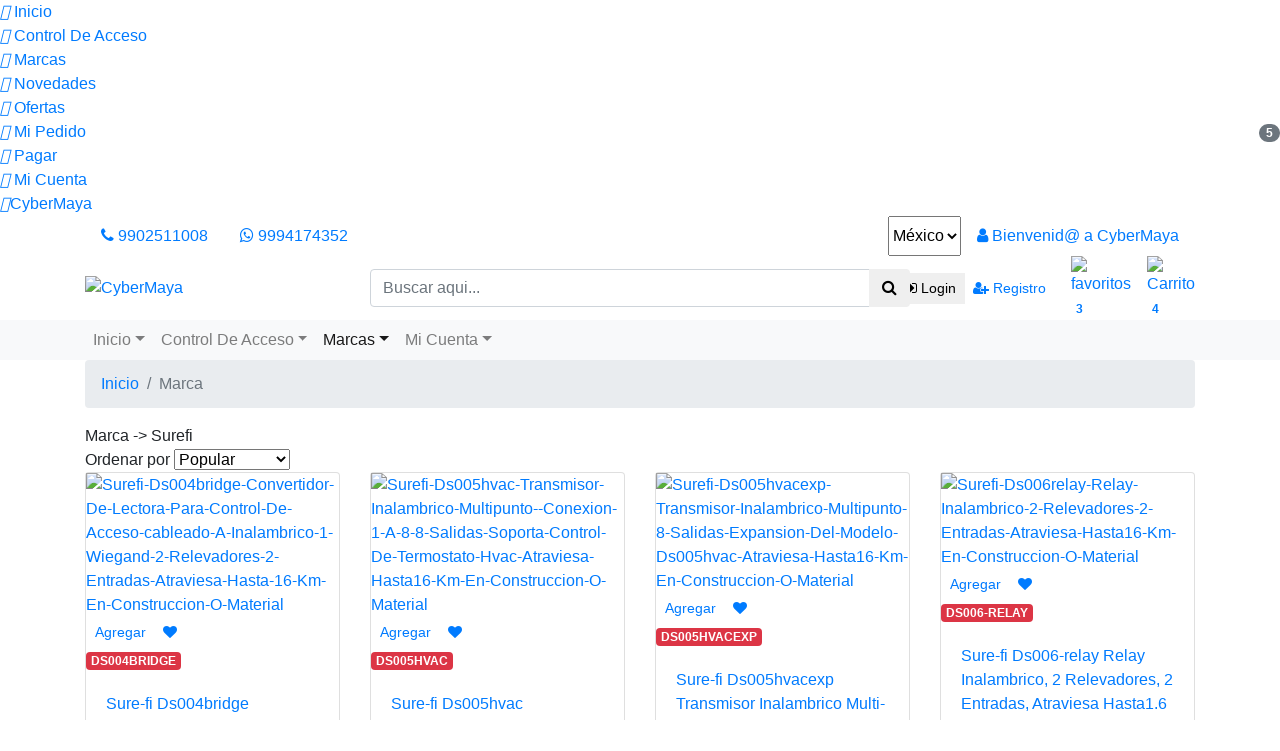

--- FILE ---
content_type: text/html; charset=UTF-8
request_url: https://cybermaya.com/marca/Surefi/553
body_size: 26308
content:
<!DOCTYPE html>
<html lang="es-Mx">
  <head>
    <!-- Required meta tags -->
    <meta charset="utf-8">
    <meta name="viewport" content="width=device-width, initial-scale=1, shrink-to-fit=no">

    <link rel="shortcut icon" href="favicon.ico" type="image/x-icon">
    <link rel="icon" href="favicon.ico" type="image/x-icon">
    <title>Venta de productos de la Marca Surefi, de venta en CyberMaya México</title>
	<meta name="description" content="Acceso Vehicular, Accesorios, Accesorios, Biometricos, Cables, Cables y Conectores, Cerraduras, Detectores / Sensores, Enlaces PtP y PtMP, Herramientas, Lectoras y Tarjetas, Paneles de Control de Acceso, Proteccion Perimetral , Sistemas de Emergencia, Teclados Autonomos, Torniquetes y Puertas de Cortesia, Videoporteros e Interfonos, ">
	<base href="https://cybermaya.com/">
	<!-- Google Tag Manager -->
	<script>(function(w,d,s,l,i){w[l]=w[l]||[];w[l].push({'gtm.start':
	new Date().getTime(),event:'gtm.js'});var f=d.getElementsByTagName(s)[0],
	j=d.createElement(s),dl=l!='dataLayer'?'&l='+l:'';j.async=true;j.src=
	'https://www.googletagmanager.com/gtm.js?id='+i+dl;f.parentNode.insertBefore(j,f);
	})(window,document,'script','dataLayer','GTM-NFTMD72J');</script>
	<!-- End Google Tag Manager -->
    <!-- Bootstrap CSS -->
    <link rel="stylesheet" href="//maxcdn.bootstrapcdn.com/bootstrap/4.0.0/css/bootstrap.min.css">
    <!-- Third Party CSS -->
    <link rel="stylesheet" href="css/animate.min.css">
	<link media="all" rel="stylesheet" href="https://maxcdn.bootstrapcdn.com/font-awesome/4.7.0/css/font-awesome.min.css">
    <link rel="stylesheet" href="css/owl.carousel.min.css">
    <link rel="stylesheet" href="css/owl.theme.default.min.css">
    <link rel="stylesheet" href="css/nouislider.min.css">
    <!-- Mimity CSS -->
    <link rel="stylesheet" href="css/style.min.css">
</head>
<body>
	<!-- Google Tag Manager (noscript) -->
	<noscript><iframe src="https://www.googletagmanager.com/ns.html?id=GTM-NFTMD72J"
	height="0" width="0" style="display:none;visibility:hidden"></iframe></noscript>
	<!-- End Google Tag Manager (noscript) -->
	<!-- mnu_arriba -->	
    <!-- Offcanvas Menu para mobiles -->
<nav class="offcanvas">
    <div class="offcanvas-content">
        <div id="list-menu" class="list-menu list-group" data-children=".sub-menu1">
        	<a href="index.html"><i class="fas fa-fw fa-home"></i> Inicio</a>
          	<!--categorias ini -->
			<div class="sub-menu1">
<a data-toggle="collapse" href="#" data-target="#m37" role="button" aria-expanded="false" aria-controls="m37"><i class="fas fa-fw fa-tags"></i> Control  De Acceso</a>
<div id="m37" class="collapse" data-parent="#list-menu" role="tabpanel">
<div class="list-submenu" id="list-submenu" data-children=".sub-menu2"><div class="sub-menu2"><a data-toggle="collapse" href="#" data-target="#sub919" role="button" aria-expanded="false" aria-controls="sub919">Acceso Sin Contacto</a><div id="sub919" class="collapse" data-parent="#list-submenu" role="tabpanel"><a href='Acceso-Sin-Contacto/Biometricos/920'>Biometricos</a><a href='Acceso-Sin-Contacto/Mecanismos/925'>Mecanismos</a></div>
</div>
</div>
<div class="list-submenu" id="list-submenu" data-children=".sub-menu2"><div class="sub-menu2"><a data-toggle="collapse" href="#" data-target="#sub874" role="button" aria-expanded="false" aria-controls="sub874">Acceso Vehicular</a><div id="sub874" class="collapse" data-parent="#list-submenu" role="tabpanel"><a href='Acceso-Vehicular/Accesorios/876'>Accesorios</a><a href='Acceso-Vehicular/Barreras-Vehiculares/875'>Barreras Vehiculares</a><a href='Acceso-Vehicular/Picos-Poncha-Llantas/877'>Picos Poncha Llantas</a><a href='Acceso-Vehicular/Pilonas-O-Bolardos/880'>Pilonas O Bolardos</a><a href='Acceso-Vehicular/Puertas-Abatibles/881'>Puertas Abatibles</a><a href='Acceso-Vehicular/Puertas-Corredizas/885'>Puertas Corredizas</a><a href='Acceso-Vehicular/Puertas-De-Garage/884'>Puertas De Garage</a><a href='Acceso-Vehicular/Radares-De-Velocidad/878'>Radares De Velocidad</a><a href='Acceso-Vehicular/Refacciones/882'>Refacciones</a><a href='Acceso-Vehicular/Semaforos-Y-Sealizacion/883'>Semaforos Y SeÃ±alizacion</a><a href='Acceso-Vehicular/Topes-Y-Reductores-De-Estacionamiento/879'>Topes Y Reductores De Estacionamiento</a></div>
</div>
</div>
<div class="list-submenu" id="list-submenu" data-children=".sub-menu2"><div class="sub-menu2"><a data-toggle="collapse" href="#" data-target="#sub795" role="button" aria-expanded="false" aria-controls="sub795">Accesorios</a><div id="sub795" class="collapse" data-parent="#list-submenu" role="tabpanel"><a href='Accesorios/Bisagras/797'>Bisagras</a><a href='Accesorios/Botones-De-Salida/803'>Botones De Salida</a><a href='Accesorios/Cables-Para-Control-De-Acceso/798'>Cables Para Control De Acceso</a><a href='Accesorios/Cierrapuertas/799'>Cierrapuertas</a><a href='Accesorios/Contactos-Magneticos/800'>Contactos Magneticos</a><a href='Accesorios/Controles-Inalambricos/802'>Controles Inalambricos</a><a href='Accesorios/Mobiliario-De-Apoyo/806'>Mobiliario De Apoyo</a><a href='Accesorios/Pasacables/801'>Pasacables</a><a href='Accesorios/Sensores-Para-Puertas-Automaticas/807'>Sensores Para Puertas Automaticas</a><a href='Accesorios/Tarjetas-De-Relevador/805'>Tarjetas De Relevador</a><a href='Accesorios/Tarjetas-Y-Tags/804'>Tarjetas Y Tags</a></div>
</div>
</div>
<div class="list-submenu" id="list-submenu" data-children=".sub-menu2"><div class="sub-menu2"><a data-toggle="collapse" href="#" data-target="#sub837" role="button" aria-expanded="false" aria-controls="sub837">Biometricos</a><div id="sub837" class="collapse" data-parent="#list-submenu" role="tabpanel"><a href='Biometricos/Acceso-Sin-Contacto/842'>Acceso Sin Contacto</a><a href='Biometricos/Enroladores-Y-Lectores-Usb/840'>Enroladores Y Lectores Usb</a><a href='Biometricos/Para-Control-De-Acceso/839'>Para Control De Acceso</a><a href='Biometricos/Para-Tiempo-Y-Asistencia--Checadores/838'>Para Tiempo Y Asistencia / Checadores</a><a href='Biometricos/Portatiles/841'>Portatiles</a></div>
</div>
</div>
<div class="list-submenu" id="list-submenu" data-children=".sub-menu2"><div class="sub-menu2"><a data-toggle="collapse" href="#" data-target="#sub808" role="button" aria-expanded="false" aria-controls="sub808">Cerraduras</a><div id="sub808" class="collapse" data-parent="#list-submenu" role="tabpanel"><a href='Cerraduras/Accesorios/814'>Accesorios</a><a href='Cerraduras/Autonomas--Inteligentes/815'>Autonomas / Inteligentes</a><a href='Cerraduras/Cerrojos-Y-Candados-Digitales/816'>Cerrojos Y Candados Digitales</a><a href='Cerraduras/Chapas-Magneticas/811'>Chapas Magneticas</a><a href='Cerraduras/Contrachapas/812'>Contrachapas</a><a href='Cerraduras/De-Perno/809'>De Perno</a><a href='Cerraduras/Electricas/813'>Electricas</a><a href='Cerraduras/Mecanicas/810'>Mecanicas</a></div>
</div>
</div>
<div class="list-submenu" id="list-submenu" data-children=".sub-menu2"><div class="sub-menu2"><a data-toggle="collapse" href="#" data-target="#sub833" role="button" aria-expanded="false" aria-controls="sub833">Fuentes De Alimentacion</a><div id="sub833" class="collapse" data-parent="#list-submenu" role="tabpanel"><a href='Fuentes-De-Alimentacion/Baterias/836'>Baterias</a><a href='Fuentes-De-Alimentacion/Fuentes-De-Respaldo/834'>Fuentes De Respaldo</a><a href='Fuentes-De-Alimentacion/Transformadores/835'>Transformadores</a></div>
</div>
</div>
<div class="list-submenu" id="list-submenu" data-children=".sub-menu2"><div class="sub-menu2"><a data-toggle="collapse" href="#" data-target="#sub870" role="button" aria-expanded="false" aria-controls="sub870">Herramientas</a><div id="sub870" class="collapse" data-parent="#list-submenu" role="tabpanel"><a href='Herramientas/Accesorios-De-Instalacion/873'>Accesorios De Instalacion</a><a href='Herramientas/Herramientas-Electricas/872'>Herramientas Electricas</a><a href='Herramientas/Para-Cable-Utp-cat5e-Cat6/871'>Para Cable Utp (cat5e, Cat6)</a></div>
</div>
</div>
<div class="list-submenu" id="list-submenu" data-children=".sub-menu2"><div class="sub-menu2"><a data-toggle="collapse" href="#" data-target="#sub843" role="button" aria-expanded="false" aria-controls="sub843">Identificacion Y Credencializacion</a><div id="sub843" class="collapse" data-parent="#list-submenu" role="tabpanel"><a href='Identificacion-Y-Credencializacion/Accesorios/846'>Accesorios</a><a href='Identificacion-Y-Credencializacion/Impresoras--Todas/845'>Impresoras - Todas</a><a href='Identificacion-Y-Credencializacion/Todos/844'>Todos</a></div>
</div>
</div>
<div class="list-submenu" id="list-submenu" data-children=".sub-menu2"><div class="sub-menu2"><a data-toggle="collapse" href="#" data-target="#sub854" role="button" aria-expanded="false" aria-controls="sub854">Inspeccion Por Rayos X Y Explosivos</a><div id="sub854" class="collapse" data-parent="#list-submenu" role="tabpanel"><a href='Inspeccion-Por-Rayos-X-Y-Explosivos/Sistemas-De-Inspeccion-Por-Rayos-X/860'>Sistemas De Inspeccion Por Rayos X</a><a href='Inspeccion-Por-Rayos-X-Y-Explosivos/Todos/855'>Todos</a></div>
</div>
</div>
<div class="list-submenu" id="list-submenu" data-children=".sub-menu2"><div class="sub-menu2"><a data-toggle="collapse" href="#" data-target="#sub903" role="button" aria-expanded="false" aria-controls="sub903">Lectoras Y Tarjetas</a><div id="sub903" class="collapse" data-parent="#list-submenu" role="tabpanel"><a href='Lectoras-Y-Tarjetas/Bluetooth/909'>Bluetooth</a><a href='Lectoras-Y-Tarjetas/Enroladores-Y-Lectores-Usb/910'>Enroladores Y Lectores Usb</a><a href='Lectoras-Y-Tarjetas/Mifareiclass-1356-Mhz/905'>MifareÂ®/iclass (13.56 Mhz)</a><a href='Lectoras-Y-Tarjetas/Nfc/908'>Nfc</a><a href='Lectoras-Y-Tarjetas/Proximidad-125-Khz/904'>Proximidad (125 Khz)</a><a href='Lectoras-Y-Tarjetas/Qr/912'>Qr</a><a href='Lectoras-Y-Tarjetas/Seos/906'>Seos</a><a href='Lectoras-Y-Tarjetas/Uhf-Rfid/907'>Uhf/ Rfid</a></div>
</div>
</div>
<div class="list-submenu" id="list-submenu" data-children=".sub-menu2"><div class="sub-menu2"><a data-toggle="collapse" href="#" data-target="#sub823" role="button" aria-expanded="false" aria-controls="sub823">Paneles De Control De Acceso</a><div id="sub823" class="collapse" data-parent="#list-submenu" role="tabpanel"><a href='Paneles-De-Control-De-Acceso/Accesorios/825'>Accesorios</a><a href='Paneles-De-Control-De-Acceso/Controladores-De-Acceso/824'>Controladores De Acceso</a><a href='Paneles-De-Control-De-Acceso/Licencias-Y-Softwares/826'>Licencias Y Softwares</a></div>
</div>
</div>
<div class="list-submenu" id="list-submenu" data-children=".sub-menu2"><div class="sub-menu2"><a data-toggle="collapse" href="#" data-target="#sub891" role="button" aria-expanded="false" aria-controls="sub891">Sistemas De Emergencia</a><div id="sub891" class="collapse" data-parent="#list-submenu" role="tabpanel"><a href='Sistemas-De-Emergencia/Accesorios-Para-Puertas-De-Emergencia/896'>Accesorios Para Puertas De Emergencia</a><a href='Sistemas-De-Emergencia/Barras-Para-Puertas-De-Emergencia/893'>Barras Para Puertas De Emergencia</a><a href='Sistemas-De-Emergencia/Estaciones-Manuales-De-Emergencia/894'>Estaciones Manuales De Emergencia</a><a href='Sistemas-De-Emergencia/Puertas-De-Emergencia/892'>Puertas De Emergencia</a><a href='Sistemas-De-Emergencia/Sealizacion/895'>SeÃ±alizacion</a></div>
</div>
</div>
<div class="list-submenu" id="list-submenu" data-children=".sub-menu2"><div class="sub-menu2"><a data-toggle="collapse" href="#" data-target="#sub897" role="button" aria-expanded="false" aria-controls="sub897">Software De Asistencia</a><div id="sub897" class="collapse" data-parent="#list-submenu" role="tabpanel"><a href='Software-De-Asistencia/Control-De-Acceso/899'>Control De Acceso</a><a href='Software-De-Asistencia/Tiempo-Y-Asistencia/898'>Tiempo Y Asistencia</a></div>
</div>
</div>
<div class="list-submenu" id="list-submenu" data-children=".sub-menu2"><div class="sub-menu2"><a data-toggle="collapse" href="#" data-target="#sub913" role="button" aria-expanded="false" aria-controls="sub913">Torniquetes Y Puertas De Cortesia</a><div id="sub913" class="collapse" data-parent="#list-submenu" role="tabpanel"><a href='Torniquetes-Y-Puertas-De-Cortesia/Puertas-De-Cortesia/916'>Puertas De Cortesia</a><a href='Torniquetes-Y-Puertas-De-Cortesia/Refacciones/917'>Refacciones</a><a href='Torniquetes-Y-Puertas-De-Cortesia/Torniquetes-De-Cuerpo-Completo/914'>Torniquetes De Cuerpo Completo</a><a href='Torniquetes-Y-Puertas-De-Cortesia/Torniquetes-De-Medio-Cuerpo/915'>Torniquetes De Medio Cuerpo</a></div>
</div>
</div>
<div class="list-submenu" id="list-submenu" data-children=".sub-menu2"><div class="sub-menu2"><a data-toggle="collapse" href="#" data-target="#sub861" role="button" aria-expanded="false" aria-controls="sub861">Videoporteros E Interfonos</a><div id="sub861" class="collapse" data-parent="#list-submenu" role="tabpanel"><a href='Videoporteros-E-Interfonos/Accesorios/865'>Accesorios</a><a href='Videoporteros-E-Interfonos/Intercomunicadores/866'>Intercomunicadores</a><a href='Videoporteros-E-Interfonos/Interfones/863'>Interfones</a><a href='Videoporteros-E-Interfonos/Multiapartamentos/864'>Multiapartamentos</a><a href='Videoporteros-E-Interfonos/Videoporteros-Analogicos/862'>Videoporteros Analogicos</a><a href='Videoporteros-E-Interfonos/Videoporteros-Ip/868'>Videoporteros Ip</a></div>
</div>
</div>
</div>
</div>
		  	
			<!-- categorias fin-->
			<div class="sub-menu1">
            	<a data-toggle="collapse" href="#" data-target="#sub10" role="button" aria-expanded="false" aria-controls="sub10"><i class="fas fa-fw fa-file"></i> Marcas</a>
            	<div id="sub10" class="collapse" data-parent="#list-menu" role="tabpanel">
					<a href='marca/3cx/42'>3cx</a><a href='marca/3i-Corporation/43'>3i-Corporation</a><a href='marca/3m/44'>3m</a><a href='marca/Abloy/45'>Abloy</a><a href='marca/Accesspro/46'>Accesspro</a><a href='marca/Accesspro-Industrial/47'>Accesspro-Industrial</a><a href='marca/Acti/49'>Acti</a><a href='marca/Actisense/50'>Actisense</a><a href='marca/Adata/51'>Adata</a><a href='marca/Ademco-honeywell/53'>Ademco-honeywell</a><a href='marca/Advancetec-Industries-Inc/54'>Advancetec-Industries-Inc</a><a href='marca/Aea/55'>Aea</a><a href='marca/Afore/704'>Afore</a><a href='marca/Airmar/56'>Airmar</a><a href='marca/Airx/57'>Airx</a><a href='marca/Akuvox/58'>Akuvox</a><a href='marca/Alarm-Controlsassa-Abloy/59'>Alarm-Controlsassa-Abloy</a><a href='marca/Alarmcom/60'>Alarmcom</a><a href='marca/Aleph/62'>Aleph</a><a href='marca/Alfatronics/63'>Alfatronics</a><a href='marca/Allied-Telesis/64'>Allied-Telesis</a><a href='marca/Also/66'>Also</a><a href='marca/Alta-Fidelidad/67'>Alta-Fidelidad</a><a href='marca/Alta-Labs/707'>Alta-Labs</a><a href='marca/Altai-Technologies/68'>Altai-Technologies</a><a href='marca/Altronix/69'>Altronix</a><a href='marca/Alvarado/70'>Alvarado</a><a href='marca/Alvarion/71'>Alvarion</a><a href='marca/Amancowavin/691'>Amancowavin</a><a href='marca/American-Earth-Anchors/73'>American-Earth-Anchors</a><a href='marca/Amphenol/74'>Amphenol</a><a href='marca/Amprobe/75'>Amprobe</a><a href='marca/Anclo/76'>Anclo</a><a href='marca/Andrew/77'>Andrew</a><a href='marca/Andrew--Commscope/78'>Andrew--Commscope</a><a href='marca/Aoc/80'>Aoc</a><a href='marca/Apac-Opto/81'>Apac-Opto</a><a href='marca/Aplicaciones-Tecnologicas/84'>Aplicaciones-Tecnologicas</a><a href='marca/Apollo/85'>Apollo</a><a href='marca/Apple/86'>Apple</a><a href='marca/Arrow/89'>Arrow</a><a href='marca/Assa-Abloy/90'>Assa-Abloy</a><a href='marca/Astron/91'>Astron</a><a href='marca/Aten/709'>Aten</a><a href='marca/Atlona/680'>Atlona</a><a href='marca/Aufit/93'>Aufit</a><a href='marca/Avcom/94'>Avcom</a><a href='marca/Band-It/98'>Band-It</a><a href='marca/Bcdvideo/99'>Bcdvideo</a><a href='marca/Bea/100'>Bea</a><a href='marca/Bee-Electronics-Inc/101'>Bee-Electronics-Inc</a><a href='marca/Belair-Networks/102'>Belair-Networks</a><a href='marca/Belden/103'>Belden</a><a href='marca/Benotto/104'>Benotto</a><a href='marca/Benq/105'>Benq</a><a href='marca/Big-Fans/106'>Big-Fans</a><a href='marca/Bird/107'>Bird</a><a href='marca/Bird-Technologies/108'>Bird-Technologies</a><a href='marca/Black-And-Decker/109'>Black-And-Decker</a><a href='marca/Blueparrott/110'>Blueparrott</a><a href='marca/Brilliant/712'>Brilliant</a><a href='marca/Bruken-Assa-Abloy/681'>Bruken-Assa-Abloy</a><a href='marca/Bunker-Seguridad/112'>Bunker-Seguridad</a><a href='marca/Cmap/113'>Cmap</a><a href='marca/Cnord/114'>Cnord</a><a href='marca/Cadex-Electronics-Inc/115'>Cadex-Electronics-Inc</a><a href='marca/Cambium-Networks/116'>Cambium-Networks</a><a href='marca/Cambium-Networks-Inc/117'>Cambium-Networks-Inc</a><a href='marca/Came/118'>Came</a><a href='marca/Camesa/119'>Camesa</a><a href='marca/Catusa/121'>Catusa</a><a href='marca/Celwave/122'>Celwave</a><a href='marca/Century/123'>Century</a><a href='marca/Cerevo/124'>Cerevo</a><a href='marca/Ces/125'>Ces</a><a href='marca/Charofil/126'>Charofil</a><a href='marca/Chint/684'>Chint</a><a href='marca/Cimarron-Technologies/127'>Cimarron-Technologies</a><a href='marca/Citylocks/128'>Citylocks</a><a href='marca/Cobham/130'>Cobham</a><a href='marca/Cobra/692'>Cobra</a><a href='marca/Commscope/134'>Commscope</a><a href='marca/Commscope-andrew/135'>Commscope-andrew</a><a href='marca/Compustar/686'>Compustar</a><a href='marca/Computar/136'>Computar</a><a href='marca/Comunello/137'>Comunello</a><a href='marca/Concox/138'>Concox</a><a href='marca/Condumex/140'>Condumex</a><a href='marca/Cosmiconn/715'>Cosmiconn</a><a href='marca/Cpi/143'>Cpi</a><a href='marca/Crescend/144'>Crescend</a><a href='marca/Cresco/145'>Cresco</a><a href='marca/Crow/146'>Crow</a><a href='marca/Csi/148'>Csi</a><a href='marca/Csun/149'>Csun</a><a href='marca/Current-Audio/151'>Current-Audio</a><a href='marca/Cyberpower/152'>Cyberpower</a><a href='marca/Dlink/153'>Dlink</a><a href='marca/Datacake/716'>Datacake</a><a href='marca/David-Clark/157'>David-Clark</a><a href='marca/Db-Spectra/159'>Db-Spectra</a><a href='marca/Decibel/160'>Decibel</a><a href='marca/Delta/161'>Delta</a><a href='marca/Delta-Box/162'>Delta-Box</a><a href='marca/Deskcamera/163'>Deskcamera</a><a href='marca/Detex/164'>Detex</a><a href='marca/Diamond-Antenna/165'>Diamond-Antenna</a><a href='marca/Digifort/166'>Digifort</a><a href='marca/Digikey/167'>Digikey</a><a href='marca/Ditec/168'>Ditec</a><a href='marca/Ditek/169'>Ditek</a><a href='marca/Dji/170'>Dji</a><a href='marca/Dks/171'>Dks</a><a href='marca/Dks-Doorking/172'>Dks-Doorking</a><a href='marca/Dormakaba/173'>Dormakaba</a><a href='marca/Dremel/174'>Dremel</a><a href='marca/E2v/177'>E2v</a><a href='marca/Easywisp/178'>Easywisp</a><a href='marca/Ec-Line/12'>Ec-Line</a><a href='marca/Ecco/179'>Ecco</a><a href='marca/Eco-Green-Energy/180'>Eco-Green-Energy</a><a href='marca/Ecoflow/722'>Ecoflow</a><a href='marca/Edsyn/183'>Edsyn</a><a href='marca/Egi-Audio-Solution/186'>Egi-Audio-Solution</a><a href='marca/Egi-Audio-Solutions/187'>Egi-Audio-Solutions</a><a href='marca/Ela-Innovation/188'>Ela-Innovation</a><a href='marca/Eldes/189'>Eldes</a><a href='marca/Electronic-Design/190'>Electronic-Design</a><a href='marca/Elk-Products/191'>Elk-Products</a><a href='marca/Emer-Light/192'>Emer-Light</a><a href='marca/Emr-Corporation/194'>Emr-Corporation</a><a href='marca/Endura/195'>Endura</a><a href='marca/Energy-Sistem/197'>Energy-Sistem</a><a href='marca/Enfora/198'>Enfora</a><a href='marca/Enforcer-Secolarm/199'>Enforcer-Secolarm</a><a href='marca/Engenius/200'>Engenius</a><a href='marca/Epcom/201'>Epcom</a><a href='marca/Epcom-Industrial/202'>Epcom-Industrial</a><a href='marca/Epcom-Industrial-Signaling/203'>Epcom-Industrial-Signaling</a><a href='marca/Epcom-Powerline/204'>Epcom-Powerline</a><a href='marca/Epcom-Proaudio/205'>Epcom-Proaudio</a><a href='marca/Epcom-Professional/724'>Epcom-Professional</a><a href='marca/Epcom-Titanium/206'>Epcom-Titanium</a><a href='marca/Epever/207'>Epever</a><a href='marca/Eprint/208'>Eprint</a><a href='marca/Equysis/725'>Equysis</a><a href='marca/Escort/211'>Escort</a><a href='marca/Etsolar/213'>Etsolar</a><a href='marca/Eventide/214'>Eventide</a><a href='marca/Exide/215'>Exide</a><a href='marca/Ezviz/217'>Ezviz</a><a href='marca/Fst/218'>Fst</a><a href='marca/Faac/219'>Faac</a><a href='marca/Fanvil/220'>Fanvil</a><a href='marca/Federal-Apd/222'>Federal-Apd</a><a href='marca/Federal-Signal/223'>Federal-Signal</a><a href='marca/Federal-Signal-Industrial/224'>Federal-Signal-Industrial</a><a href='marca/Federal-Signal-Vama/225'>Federal-Signal-Vama</a><a href='marca/Fiberhome/226'>Fiberhome</a><a href='marca/Fibox/227'>Fibox</a><a href='marca/Fiplex/228'>Fiplex</a><a href='marca/Firelite/230'>Firelite</a><a href='marca/First-Alert/232'>First-Alert</a><a href='marca/Flir/233'>Flir</a><a href='marca/Fluke/234'>Fluke</a><a href='marca/Fluke-Networks/235'>Fluke-Networks</a><a href='marca/Freedom-Communication-Technologies/236'>Freedom-Communication-Technologies</a><a href='marca/Freewave/237'>Freewave</a><a href='marca/Gaitronics/240'>Gaitronics</a><a href='marca/Gamberjohnson/241'>Gamberjohnson</a><a href='marca/Ganetec-Solutions/242'>Ganetec-Solutions</a><a href='marca/Garmin/243'>Garmin</a><a href='marca/Ge/244'>Ge</a><a href='marca/Gemeco/245'>Gemeco</a><a href='marca/Generico/28'>Generico</a><a href='marca/Genesis/728'>Genesis</a><a href='marca/George-Foreman/687'>George-Foreman</a><a href='marca/Getac/247'>Getac</a><a href='marca/Gewiss/248'>Gewiss</a><a href='marca/Gigabyte/249'>Gigabyte</a><a href='marca/Glc/250'>Glc</a><a href='marca/Globalstar/252'>Globalstar</a><a href='marca/Gnr/253'>Gnr</a><a href='marca/Good-2-Go/255'>Good-2-Go</a><a href='marca/Google/256'>Google</a><a href='marca/Grandstream/258'>Grandstream</a><a href='marca/Growatt/260'>Growatt</a><a href='marca/Grundfos/729'>Grundfos</a><a href='marca/Guardian-Traffic-Systems/263'>Guardian-Traffic-Systems</a><a href='marca/Guest-Internet/264'>Guest-Internet</a><a href='marca/Hakko/266'>Hakko</a><a href='marca/Hanwha-Techwin-Wisenet/267'>Hanwha-Techwin-Wisenet</a><a href='marca/Hes--Assa-Abloy/269'>Hes--Assa-Abloy</a><a href='marca/Hewlett-Packard-Enterprisehp/270'>Hewlett-Packard-Enterprisehp</a><a href='marca/Hiboost/271'>Hiboost</a><a href='marca/Hibox-txpro/272'>Hibox-txpro</a><a href='marca/Hid/273'>Hid</a><a href='marca/Hid-pcsc/274'>Hid-pcsc</a><a href='marca/Hikmicro/689'>Hikmicro</a><a href='marca/Hikrobot/275'>Hikrobot</a><a href='marca/Hiksemi-By-Hikvision/730'>Hiksemi-By-Hikvision</a><a href='marca/Hikvision/276'>Hikvision</a><a href='marca/Hilook-By-Hikvision/277'>Hilook-By-Hikvision</a><a href='marca/Hochiki/278'>Hochiki</a><a href='marca/Hoffman/731'>Hoffman</a><a href='marca/Honeywell/279'>Honeywell</a><a href='marca/Honeywell-Analytics/280'>Honeywell-Analytics</a><a href='marca/Honeywell-Bms/690'>Honeywell-Bms</a><a href='marca/Honeywell-Farenhyt-Series/281'>Honeywell-Farenhyt-Series</a><a href='marca/Honeywell-Home-Resideo/282'>Honeywell-Home-Resideo</a><a href='marca/Honeywell-No-Usar/11'>Honeywell-No-Usar</a><a href='marca/Honeywell-Pava/283'>Honeywell-Pava</a><a href='marca/Hoymiles/284'>Hoymiles</a><a href='marca/Hp/285'>Hp</a><a href='marca/Huawei/286'>Huawei</a><a href='marca/Huawei-Ekit/732'>Huawei-Ekit</a><a href='marca/Hubbell/287'>Hubbell</a><a href='marca/Hubbell-Burndy/733'>Hubbell-Burndy</a><a href='marca/Hubbell-Incendios/734'>Hubbell-Incendios</a><a href='marca/Hubbell-Killark/735'>Hubbell-Killark</a><a href='marca/Hubbell-Taymac/736'>Hubbell-Taymac</a><a href='marca/Hubbell-Wiring-Devices/737'>Hubbell-Wiring-Devices</a><a href='marca/Hubitat-Inc/289'>Hubitat-Inc</a><a href='marca/Hustler/290'>Hustler</a><a href='marca/Hyperlux/291'>Hyperlux</a><a href='marca/Hyperspike/292'>Hyperspike</a><a href='marca/Hysecurity/293'>Hysecurity</a><a href='marca/Ibernex/294'>Ibernex</a><a href='marca/Icom-Ameria-Inc/296'>Icom-Ameria-Inc</a><a href='marca/Ict/297'>Ict</a><a href='marca/Idemia-morpho/298'>Idemia-morpho</a><a href='marca/Identytech/299'>Identytech</a><a href='marca/Idp/301'>Idp</a><a href='marca/Ignitenet/303'>Ignitenet</a><a href='marca/Indiana/305'>Indiana</a><a href='marca/Infinova/307'>Infinova</a><a href='marca/Innolock/309'>Innolock</a><a href='marca/Intel/310'>Intel</a><a href='marca/Isotruss/313'>Isotruss</a><a href='marca/Iss/314'>Iss</a><a href='marca/Jabra/315'>Jabra</a><a href='marca/Jasco/316'>Jasco</a><a href='marca/Jirous/317'>Jirous</a><a href='marca/Jupiter/318'>Jupiter</a><a href='marca/Jvc/319'>Jvc</a><a href='marca/Jvc-Kenwood/320'>Jvc-Kenwood</a><a href='marca/Jvsg/322'>Jvsg</a><a href='marca/Keenon/694'>Keenon</a><a href='marca/Kerlink/738'>Kerlink</a><a href='marca/Kester/324'>Kester</a><a href='marca/Keyscandormakaba/325'>Keyscandormakaba</a><a href='marca/Khomp/326'>Khomp</a><a href='marca/Kidde/739'>Kidde</a><a href='marca/Kingston/327'>Kingston</a><a href='marca/Klein-Tools/328'>Klein-Tools</a><a href='marca/Koblenz/330'>Koblenz</a><a href='marca/Kocom/331'>Kocom</a><a href='marca/Lcom/335'>Lcom</a><a href='marca/Laird/337'>Laird</a><a href='marca/Landwell/740'>Landwell</a><a href='marca/Lea-International/341'>Lea-International</a><a href='marca/Leapton/695'>Leapton</a><a href='marca/Lenovo/342'>Lenovo</a><a href='marca/Lg/345'>Lg</a><a href='marca/Liftpro/347'>Liftpro</a><a href='marca/Linear/348'>Linear</a><a href='marca/Linkedpro-By-Epcom/350'>Linkedpro-By-Epcom</a><a href='marca/Linkedpro-By-Fiberhome/351'>Linkedpro-By-Fiberhome</a><a href='marca/Little-Giant-Ladder-Systems/352'>Little-Giant-Ladder-Systems</a><a href='marca/Lock/741'>Lock</a><a href='marca/Longi/742'>Longi</a><a href='marca/Loriot/743'>Loriot</a><a href='marca/Louroe-Electronics/353'>Louroe-Electronics</a><a href='marca/Lowrance/354'>Lowrance</a><a href='marca/Lumitec/355'>Lumitec</a><a href='marca/Lutron-Electronics/356'>Lutron-Electronics</a><a href='marca/M2m-Services/358'>M2m-Services</a><a href='marca/Macurco--Aerionics/359'>Macurco--Aerionics</a><a href='marca/Maglite/361'>Maglite</a><a href='marca/Makita/362'>Makita</a><a href='marca/Maxon/366'>Maxon</a><a href='marca/Mcdi-Security-Products-Inc/367'>Mcdi-Security-Products-Inc</a><a href='marca/Meanwell/368'>Meanwell</a><a href='marca/Medeco--Assa-Abloy/369'>Medeco--Assa-Abloy</a><a href='marca/Meitrack/370'>Meitrack</a><a href='marca/Mercusys/371'>Mercusys</a><a href='marca/Merik/372'>Merik</a><a href='marca/Microlab/696'>Microlab</a><a href='marca/Microsoft-Corporation/376'>Microsoft-Corporation</a><a href='marca/Midland/378'>Midland</a><a href='marca/Mikrotik/379'>Mikrotik</a><a href='marca/Milesight/744'>Milesight</a><a href='marca/Milestone-Systems-Inc/380'>Milestone-Systems-Inc</a><a href='marca/Mimosa-Networks/382'>Mimosa-Networks</a><a href='marca/Mini-Circuits/383'>Mini-Circuits</a><a href='marca/Mitsubishi/384'>Mitsubishi</a><a href='marca/Momento/746'>Momento</a><a href='marca/Morad/386'>Morad</a><a href='marca/Morningstar/387'>Morningstar</a><a href='marca/Mouser-Electronics/388'>Mouser-Electronics</a><a href='marca/Mti-Wireless-Edge/389'>Mti-Wireless-Edge</a><a href='marca/Mybiometrics/34'>Mybiometrics</a><a href='marca/National-Wire--Cable/390'>National-Wire--Cable</a><a href='marca/Nedap/393'>Nedap</a><a href='marca/Nep/394'>Nep</a><a href='marca/Netgear/395'>Netgear</a><a href='marca/Netonix/396'>Netonix</a><a href='marca/Netpoint/397'>Netpoint</a><a href='marca/Newark/399'>Newark</a><a href='marca/Newmar/400'>Newmar</a><a href='marca/Nice/402'>Nice</a><a href='marca/Nike/403'>Nike</a><a href='marca/Notifier/404'>Notifier</a><a href='marca/Null/407'>Null</a><a href='marca/Nxradio/409'>Nxradio</a><a href='marca/Open-Desk-Pro/682'>Open-Desk-Pro</a><a href='marca/Openalpr/413'>Openalpr</a><a href='marca/Openvox/414'>Openvox</a><a href='marca/Optex/415'>Optex</a><a href='marca/Optoelectronics/416'>Optoelectronics</a><a href='marca/Orbtech/417'>Orbtech</a><a href='marca/Ossi/419'>Ossi</a><a href='marca/Oster/420'>Oster</a><a href='marca/Otto/421'>Otto</a><a href='marca/Panasonic/422'>Panasonic</a><a href='marca/Panavise/423'>Panavise</a><a href='marca/Panduit/424'>Panduit</a><a href='marca/Paradox/426'>Paradox</a><a href='marca/Pcsc/428'>Pcsc</a><a href='marca/Pctel/429'>Pctel</a><a href='marca/Phillipsassa-Abloy/431'>Phillipsassa-Abloy</a><a href='marca/Phox/432'>Phox</a><a href='marca/Pima/433'>Pima</a><a href='marca/Planet/434'>Planet</a><a href='marca/Plp/436'>Plp</a><a href='marca/Politec/437'>Politec</a><a href='marca/Polk/438'>Polk</a><a href='marca/Polyphaser/440'>Polyphaser</a><a href='marca/Positive-Charge/441'>Positive-Charge</a><a href='marca/Power-Products/442'>Power-Products</a><a href='marca/Power-Sonic/443'>Power-Sonic</a><a href='marca/Precision/444'>Precision</a><a href='marca/Precision-Video/445'>Precision-Video</a><a href='marca/Primuswindpower/446'>Primuswindpower</a><a href='marca/Prostar/447'>Prostar</a><a href='marca/Protect/448'>Protect</a><a href='marca/Pryme/449'>Pryme</a><a href='marca/Pulse-Larsen-Antennas/451'>Pulse-Larsen-Antennas</a><a href='marca/Pyronix/452'>Pyronix</a><a href='marca/Raco/453'>Raco</a><a href='marca/Radiowaves/454'>Radiowaves</a><a href='marca/Rainbow/455'>Rainbow</a><a href='marca/Rakwireless/750'>Rakwireless</a><a href='marca/Ramsey/456'>Ramsey</a><a href='marca/Ranger-Security-Detectors/457'>Ranger-Security-Detectors</a><a href='marca/Rasilient/458'>Rasilient</a><a href='marca/Rawelt/460'>Rawelt</a><a href='marca/Raytheon/462'>Raytheon</a><a href='marca/Rbtec/464'>Rbtec</a><a href='marca/Rci--Dormakaba/465'>Rci--Dormakaba</a><a href='marca/Renesas/467'>Renesas</a><a href='marca/Rf-Armor/469'>Rf-Armor</a><a href='marca/Rf-Elements/470'>Rf-Elements</a><a href='marca/Rf-Industriesltd/471'>Rf-Industriesltd</a><a href='marca/Rf-Parts/472'>Rf-Parts</a><a href='marca/Ridgid/474'>Ridgid</a><a href='marca/Risco/475'>Risco</a><a href='marca/Risen/752'>Risen</a><a href='marca/Ritron/476'>Ritron</a><a href='marca/Rockonet/477'>Rockonet</a><a href='marca/Rohn/478'>Rohn</a><a href='marca/Rokonet/479'>Rokonet</a><a href='marca/Rosslare-Security-Products/480'>Rosslare-Security-Products</a><a href='marca/Rosslare/481'>Rosslare</a><a href='marca/Ruggear/697'>Ruggear</a><a href='marca/Ruijie/482'>Ruijie</a><a href='marca/Ruiz-Electronics/483'>Ruiz-Electronics</a><a href='marca/Rule/753'>Rule</a><a href='marca/Ruptela/484'>Ruptela</a><a href='marca/Safe-Fire-Detection-Inc/485'>Safe-Fire-Detection-Inc</a><a href='marca/Safe-Signal/698'>Safe-Signal</a><a href='marca/Saft/486'>Saft</a><a href='marca/Sailor/487'>Sailor</a><a href='marca/Samlex/488'>Samlex</a><a href='marca/Samsung-Electronics/490'>Samsung-Electronics</a><a href='marca/Sandisk/755'>Sandisk</a><a href='marca/Sdi/494'>Sdi</a><a href='marca/Seagate/495'>Seagate</a><a href='marca/Secolarm/497'>Secolarm</a><a href='marca/Secolarm-Usa-Inc/498'>Secolarm-Usa-Inc</a><a href='marca/Secullum/499'>Secullum</a><a href='marca/Securitronassa-Abloy/501'>Securitronassa-Abloy</a><a href='marca/Seetronic/756'>Seetronic</a><a href='marca/Selectone/504'>Selectone</a><a href='marca/Sensear/505'>Sensear</a><a href='marca/Sfire/507'>Sfire</a><a href='marca/Shakespeare/509'>Shakespeare</a><a href='marca/Shelly/757'>Shelly</a><a href='marca/Siemon/512'>Siemon</a><a href='marca/Signal-Inside/513'>Signal-Inside</a><a href='marca/Signalpro/699'>Signalpro</a><a href='marca/Siklu/514'>Siklu</a><a href='marca/Silent-Knight-By-Honeywell/517'>Silent-Knight-By-Honeywell</a><a href='marca/Silimex/518'>Silimex</a><a href='marca/Simrad/519'>Simrad</a><a href='marca/Sinclair/520'>Sinclair</a><a href='marca/Siqura/521'>Siqura</a><a href='marca/Skb/522'>Skb</a><a href='marca/Skylink/523'>Skylink</a><a href='marca/Skypatrol/524'>Skypatrol</a><a href='marca/Skyworth/525'>Skyworth</a><a href='marca/Smartrunk/526'>Smartrunk</a><a href='marca/Solaria/529'>Solaria</a><a href='marca/Solarjack/530'>Solarjack</a><a href='marca/Somfy/533'>Somfy</a><a href='marca/Sony/535'>Sony</a><a href='marca/Sti/541'>Sti</a><a href='marca/Sun-Amp/543'>Sun-Amp</a><a href='marca/Sun-Pumps/545'>Sun-Pumps</a><a href='marca/Sunforce/549'>Sunforce</a><a href='marca/Sunpower/550'>Sunpower</a><a href='marca/Suprema/552'>Suprema</a><a href='marca/Surefi/553'>Surefi</a><a href='marca/Surtek/554'>Surtek</a><a href='marca/Surveon/555'>Surveon</a><a href='marca/Swiss-Gear/556'>Swiss-Gear</a><a href='marca/Synology/557'>Synology</a><a href='marca/Syscom/41'>Syscom</a><a href='marca/Syscom-Parts/759'>Syscom-Parts</a><a href='marca/Syscom-Towers/559'>Syscom-Towers</a><a href='marca/Syscom-Video/560'>Syscom-Video</a><a href='marca/System-Sensor/562'>System-Sensor</a><a href='marca/Tait/564'>Tait</a><a href='marca/Takex/565'>Takex</a><a href='marca/Tamron/566'>Tamron</a><a href='marca/Tane/567'>Tane</a><a href='marca/Teac/569'>Teac</a><a href='marca/Technitool/570'>Technitool</a><a href='marca/Tefal/571'>Tefal</a><a href='marca/Telecom-Security/572'>Telecom-Security</a><a href='marca/Telectronics/573'>Telectronics</a><a href='marca/Teletronics/574'>Teletronics</a><a href='marca/Teletronics-International/575'>Teletronics-International</a><a href='marca/Telewave-Inc/576'>Telewave-Inc</a><a href='marca/Telex/577'>Telex</a><a href='marca/Telo-Systems/578'>Telo-Systems</a><a href='marca/Teltonika/579'>Teltonika</a><a href='marca/Teltonika-Energy/761'>Teltonika-Energy</a><a href='marca/Tempo/581'>Tempo</a><a href='marca/Tenma/582'>Tenma</a><a href='marca/Tesa--Assa-Abloy/583'>Tesa--Assa-Abloy</a><a href='marca/Thorsman/590'>Thorsman</a><a href='marca/Thorsmex/591'>Thorsmex</a><a href='marca/Times-Microwave/592'>Times-Microwave</a><a href='marca/Topflytech/594'>Topflytech</a><a href='marca/Toshiba/596'>Toshiba</a><a href='marca/Total-Ground/597'>Total-Ground</a><a href='marca/Tplink/598'>Tplink</a><a href='marca/Tpl-Communications/599'>Tpl-Communications</a><a href='marca/Tram/601'>Tram</a><a href='marca/Tram-Browning/602'>Tram-Browning</a><a href='marca/Transcrypt/604'>Transcrypt</a><a href='marca/Transtector/605'>Transtector</a><a href='marca/Trident-Micro-Systems/607'>Trident-Micro-Systems</a><a href='marca/Trine/609'>Trine</a><a href='marca/Triumph/610'>Triumph</a><a href='marca/Truaudio/611'>Truaudio</a><a href='marca/Trylon/612'>Trylon</a><a href='marca/Tuf-Tug/613'>Tuf-Tug</a><a href='marca/Tulmex/614'>Tulmex</a><a href='marca/Twr/616'>Twr</a><a href='marca/Tx-Pro/617'>Tx-Pro</a><a href='marca/Tx-Rx-Systems-Inc/618'>Tx-Rx-Systems-Inc</a><a href='marca/Txpromarine/700'>Txpromarine</a><a href='marca/Tycon-Power-Products/619'>Tycon-Power-Products</a><a href='marca/Ubiquiti-Networks/622'>Ubiquiti-Networks</a><a href='marca/Ugreen/623'>Ugreen</a><a href='marca/Uniden/626'>Uniden</a><a href='marca/Unitree/764'>Unitree</a><a href='marca/Ur-Fog/628'>Ur-Fog</a><a href='marca/Urrea/629'>Urrea</a><a href='marca/Usfull/701'>Usfull</a><a href='marca/Vsol/632'>Vsol</a><a href='marca/Varios/633'>Varios</a><a href='marca/Vertex-Standard/635'>Vertex-Standard</a><a href='marca/Viakon/637'>Viakon</a><a href='marca/Viavi/638'>Viavi</a><a href='marca/Victorinox/639'>Victorinox</a><a href='marca/Victron-Energy/765'>Victron-Energy</a><a href='marca/Videocomm/640'>Videocomm</a><a href='marca/Videotec/642'>Videotec</a><a href='marca/Viewsonic/644'>Viewsonic</a><a href='marca/Vssl/648'>Vssl</a><a href='marca/Ww/649'>Ww</a><a href='marca/Wacom/650'>Wacom</a><a href='marca/Wejoin/27'>Wejoin</a><a href='marca/Weller/654'>Weller</a><a href='marca/Western-Digital-wd/655'>Western-Digital-wd</a><a href='marca/Witek/656'>Witek</a><a href='marca/Wilmore-Electronics/657'>Wilmore-Electronics</a><a href='marca/Wilsonpro--Weboost/659'>Wilsonpro--Weboost</a><a href='marca/Winland-Electronics/661'>Winland-Electronics</a><a href='marca/Winsted/662'>Winsted</a><a href='marca/X/664'>X</a><a href='marca/Xtralis/667'>Xtralis</a><a href='marca/Yaesu/668'>Yaesu</a><a href='marca/Yaleassa-Abloy/669'>Yaleassa-Abloy</a><a href='marca/Yamaha/702'>Yamaha</a><a href='marca/Yeastar/703'>Yeastar</a><a href='marca/Yonusa/671'>Yonusa</a><a href='marca/Yw/672'>Yw</a><a href='marca/Zetron/674'>Zetron</a><a href='marca/Zk-Teco/7'>Zk-Teco</a><a href='marca/Zkt/675'>Zkt</a><a href='marca/Zkteco/676'>Zkteco</a><a href='marca/Zkteco--Accesspro/677'>Zkteco--Accesspro</a>               
            	</div>
          	</div>
		  	<a href="novedades-en-tecnologia.html"><i class="fas fa-fw fa-bullhorn"></i> Novedades</a>
		  	<a href="promociones-en-tecnologia.html"><i class="fas fa-fw fa-certificate"></i> Ofertas</a>		  
	        <a href="cart.php"><i class="fas fa-fw fa-shopping-cart"></i> Mi Pedido <span class="badge badge-secondary badge-pill float-right mt-1">5</span></a>
    	    <a href="checkout.php"><i class="fas fa-fw fa-check"></i> Pagar</a>          	
          	<div class="sub-menu1">
            	<a data-toggle="collapse" href="#" data-target="#sub11" role="button" aria-expanded="false" aria-controls="sub11"><i class="fas fa-fw fa-user"></i> Mi Cuenta</a>
            	<div id="sub11" class="collapse" data-parent="#list-menu" role="tabpanel">
              		<a href="registro.html">Registro</a>
			  		<a href="login.html">Login</a>
					<a href="miscompras.html">Compras</a>
					 <a href="misfavoritos.html">Favoritos</a>
              		<a href="miperfil.html">Perfil</a>
              		<a href="midireccion.html">Direccion</a>              		
              		<a href="miseguridad.html">Cambiar Contraseña</a>
            	</div>
			</div>
			<div class="sub-menu1">
            	<a data-toggle="collapse" href="#" data-target="#sub12" role="button" aria-expanded="false" aria-controls="sub12"><i class="fas fa-fw fa-file"></i>CyberMaya</a>
            	<div id="sub12" class="collapse" data-parent="#list-menu" role="tabpanel">
              		<a href="1/quienes-somos.html">Quienes somos</a>
					<a href="2/contactanos.html">Contactanos</a>
            	</div>
          	</div>
        </div>
    </div>
</nav>
<!-- /Offcanvas Menu para mobiles -->
<!-- content overlay when offcanvas menu shown -->
<div class="content-overlay"></div>

<!-- Top Header -->
<div class="top-header">
	<div class="container">
	<div class="row">
		<div class="col">
		<div class="d-flex justify-content-between">
			<nav class="nav">
			<!--<a class="nav-item nav-link d-none d-sm-block" href="#"><i class="fa fa-question-circle"></i> Ayuda</a> -->
			<a class="nav-item nav-link d-none d-sm-block" href="tel:+529902511008"><i class="fa fa-phone"></i> 9902511008</a>
			<a class="nav-item nav-link d-none d-sm-block" href="https://wa.me/529994174352"><i class="fa fa-whatsapp"></i> 9994174352</a>
			</nav>
			<ul class="nav">
			<!-- idioma -->
			<select class="select-dropdown-nav" data-width="98px">
				<option value="en" data-before='<img src="images/mx.gif" class="align-baseline" alt="Mexico" /> '>México</option>                  
			</select>
			<!-- /idioma -->
			<!-- moneda -->
			<!-- /moneda -->
			<!-- bienvenido -->
			<li class="nav-item d-none d-md-block">
				<a href="miperfil.html" class="nav-link"><i class="fa fa-user"></i> Bienvenid@ a CyberMaya</a>
			</li>
			<!-- /bienvenido -->
			<li class="nav-item d-sm-none">
				<a href="#" class="nav-link" data-toggle="modal" data-target="#LoginModal"><i class="fa fa-sign-in"></i> Login</a>
			</li>
			</ul>
		</div>
		</div>
	</div>
	</div>
</div>

<!-- Middle Header -->
<div class="middle-header">
    <div class="container">
        <div class="row py-2 py-lg-0">
          	<div class="col-2 col-sm-1 d-block d-lg-none">
            	<div class="d-flex align-items-center h-100 justify-content-center menu-btn-wrapper">
              		<button class="btn btn-lg border-0 btn-link offcanvas-btn p-0" type="button"><i class="fa fa-bars"></i></button>
            	</div>
          	</div>
          	<div class="col-2 col-sm-1 col-lg-3 pr-0">
            	<div class="d-flex align-items-center h-100 logo-wrapper">
              		<a href="index.html" class="d-lg-none"><img alt="CyberMaya" src="images/logo-teal-small.png" class="img-fluid"/></a>
              		<a href="index.html" class="d-none d-lg-flex mb-2 mb-lg-0"><img alt="CyberMaya" src="images/logo-teal.png" class="img-fluid"/></a>
            	</div>
          	</div>
          	<div class="col-8 col-sm-6 col-md-7 col-lg-6">
            	<div class="d-flex align-items-center h-100">
			  		<!-- buscar -->
              		<div class="input-group input-group-search">                
                		<input type="text" class="form-control" id="search-input" placeholder="Buscar aqui..." aria-label="Buscar aqui..." autocomplete="off">
                		<span class="input-group-append"><button id="btnSearch" class="btn btn-theme btn-search" type="button"><i class="fa fa-search"></i></button></span>
              		</div>
			  		<!-- /buscar -->
            	</div>
          	</div>
          	<div class="col-4 col-sm-4 col-md-3 col-lg-3 d-none d-sm-block">
            	<div class="d-flex align-items-center h-100 float-right abg-secondary">
              		<div class="btn-group btn-group-sm mr-3" role="group" aria-label="Login Sign Up">
                		<button type="button" class="btn btn-outline-theme" data-toggle="modal" data-target="#LoginModal"><i class="fa fa-sign-in d-none d-lg-inline-block"></i> Login</button>
                		<a class="btn btn-outline-theme" href="registro.html" role="button"><i class="fa fa-user-plus d-none d-lg-inline-block"></i> Registro</a>
              		</div>
              	<div class="navbar p-0 mr-3" hidden>
                	<div class="dropdown">
                  		<button class="btn btn-light active btn-sm dropdown-toggle" type="button" id="dropdownMenuButton" data-toggle="dropdown" aria-haspopup="true" aria-expanded="false">
                    	Hola John Thor
                  		</button>
                  		<div class="dropdown-menu dropdown-menu-right smooth" aria-labelledby="dropdownMenuButton">
                    		<a href="miscompras.html" class="dropdown-item"><i class="fa fa-fw fa-shopping-bag"></i> Compras</a>                    		
							<a href="misfavoritos.html" class="dropdown-item"><i class="fa fa-fw fa-heart"></i> Favoritos (10)</a>
							<a href="miperfil.html" class="dropdown-item"><i class="fa fa-fw fa-user"></i> Perfil</a>
                    		<div class="dropdown-divider"></div>
                    			<a class="dropdown-item" href="logout.html"><i class="fa fa-fw fa-sign-out"></i> Salir</a>
                  			</div>
                		</div>
              		</div>
              		<a href="misfavoritos.html" class="d-none d-xl-block pos-r mr-3"><img src="images/wishlist.png" alt="favoritos" width="31"><span class="badge badge-counter badge-theme">3</span></a>
              		<a href="cart.php" class="d-lg-none pos-r"><img src="images/cart.png" alt="" width="31"><span class="badge badge-counter badge-theme">4</span></a>
              		<div class="navbar p-0 d-none d-lg-block"> <!-- Disable Popper.js for Dropdown in Navbar, this will make it easier to animate -->
                		<div class="dropdown dropdown-cart">
                  			<a class="d-block pos-r" href="#" role="button" id="dropdown-cart" data-toggle="dropdown" aria-haspopup="true" aria-expanded="false">
                    		<img src="images/cart.png" alt="Carrito" width="31"><span class="badge badge-counter badge-theme">4</span>
                  			</a>
                  			<div class="dropdown-menu dropdown-menu-right dropdown-menu-cart smooth" aria-labelledby="dropdown-cart">                    			
                    			<div class="media">
									<a href="detail.php"><img class="img-thumbnail d-flex mr-2" src="images/product/polo3-small.jpg" alt="product" width="50"></a>
									<div class="media-body">
										<div><a href="detail.php" class="mt-0 text-default">U.S. Polo Assn. Yellow Solid</a></div>
										<small>x1</small> <span class="price font-weight-normal">$13.50</span>
										<a href="#" class="float-right" data-toggle="tooltip" title="Remove"><span class="badge badge-light"><i class="fa fa-remove"></i></span></a>
									</div>
								</div>
								<div class="media">
									<a href="detail.php"><img class="img-thumbnail d-flex mr-2" src="images/product/polo4-small.jpg" alt="product" width="50"></a>
									<div class="media-body">
										<div><a href="detail.php" class="mt-0 text-default">Red Tape Blue Solid Slim Fit**</a></div>
										<small>x1</small> <span class="price font-weight-normal">$13.50</span>
										<a href="#" class="float-right" data-toggle="tooltip" title="Remove"><span class="badge badge-light"><i class="fa fa-remove"></i></span></a>
									</div>
								</div>
								<div class="media">
									<a href="detail.php"><img class="img-thumbnail d-flex mr-2" src="images/product/polo3-small.jpg" alt="product" width="50"></a>
									<div class="media-body">
										<div><a href="detail.php" class="mt-0 text-default">U.S. Polo Assn. Yellow Solid</a></div>
										<small>x1</small> <span class="price font-weight-normal">$13.50</span>
										<a href="#" class="float-right" data-toggle="tooltip" title="Remove"><span class="badge badge-light"><i class="fa fa-remove"></i></span></a>
									</div>
								</div>
								<div class="media">
									<a href="detail.php"><img class="img-thumbnail d-flex mr-2" src="images/product/polo4-small.jpg" alt="product" width="50"></a>
									<div class="media-body">
										<div><a href="detail.php" class="mt-0 text-default">Red Tape Blue Solid Slim Fit**</a></div>
										<small>x1</small> <span class="price font-weight-normal">$13.50</span>
										<a href="#" class="float-right" data-toggle="tooltip" title="Remove"><span class="badge badge-light"><i class="fa fa-remove"></i></span></a>
									</div>
								</div>
								<div class="dropdown-divider"></div>
								Subtotal: <span class="price">$54.00</span>
								<div class="dropdown-divider"></div>
								<div class="text-center">
									<div class="btn-group btn-group-sm" role="group" aria-label="View Cart and Checkout Button">
										<a href="#" role="button" class="btn btn-outline-theme"><i class="fa fa-shopping-cart"></i> Ver Carrito</a>
										<a href="#" role="button" class="btn btn-outline-theme"><i class="fa fa-check"></i> Pagar</a>
									</div>
                    			</div>
                    			<div class="dropdown-divider"></div>
                  			</div>
                		</div>
              		</div>
            	</div>
          	</div>
        </div>
    </div>
</div>	<!-- /mnu_arriba -->
    <div id="container">

        <!-- Navigation Bar -->
		<nav class="navbar navbar-expand-lg navbar-light bg-light p-0 d-none d-lg-flex navbar-theme">
	<div class="container">
        <div class="pos-r d-flex w-100">
            <ul class="navbar-nav mr-auto">              	
				<li class="nav-item dropdown">
					<a class="nav-link dropdown-toggle" href="#" id="navbarDropdownMenuLink" data-toggle="dropdown" aria-haspopup="true" aria-expanded="false">Inicio</a>
					<div class="dropdown-menu t-90 smooth" aria-labelledby="navbarDropdownMenuLink">
						<a class="dropdown-item" href="index.html">Pagina principal</a>	
						<a class="dropdown-item" href="novedades-en-tecnologia.html">Lo mas nuevo</a>
						<a class="dropdown-item" href="promociones-en-tecnologia.html">Promociones</a>						
						<a class="dropdown-item" href="cart.php">Mi pedido</a>
						<a class="dropdown-item" href="checkout.php">Pagar</a>
					</div>
				</li>
				<li class="nav-item dropdown mega-menu"><a class="nav-link dropdown-toggle" href="#" id="navbarMegaMenu" data-toggle="dropdown" aria-haspopup="true" aria-expanded="false">Control  De Acceso</a><div class="dropdown-menu w-100 t-90 smooth" aria-labelledby="navbarMegaMenu"><div class="mega-menu-content"><div class="row"><div class="col"><h6 class="p-2 font-weight-bold border border-top-0 border-right-0 border-left-0">Acceso Sin Contacto</h6><div class="list-group"><a href='Acceso-Sin-Contacto/Biometricos/920' class='list-group-item list-group-item-action py-1 px-3 border-0'>Biometricos</a><a href='Acceso-Sin-Contacto/Mecanismos/925' class='list-group-item list-group-item-action py-1 px-3 border-0'>Mecanismos</a></div></div><div class="col"><h6 class="p-2 font-weight-bold border border-top-0 border-right-0 border-left-0">Acceso Vehicular</h6><div class="list-group"><a href='Acceso-Vehicular/Accesorios/876' class='list-group-item list-group-item-action py-1 px-3 border-0'>Accesorios</a><a href='Acceso-Vehicular/Barreras-Vehiculares/875' class='list-group-item list-group-item-action py-1 px-3 border-0'>Barreras Vehiculares</a><a href='Acceso-Vehicular/Picos-Poncha-Llantas/877' class='list-group-item list-group-item-action py-1 px-3 border-0'>Picos Poncha Llantas</a><a href='Acceso-Vehicular/Pilonas-O-Bolardos/880' class='list-group-item list-group-item-action py-1 px-3 border-0'>Pilonas O Bolardos</a><a href='Acceso-Vehicular/Puertas-Abatibles/881' class='list-group-item list-group-item-action py-1 px-3 border-0'>Puertas Abatibles</a><a href='Acceso-Vehicular/Puertas-Corredizas/885' class='list-group-item list-group-item-action py-1 px-3 border-0'>Puertas Corredizas</a><a href='Acceso-Vehicular/Puertas-De-Garage/884' class='list-group-item list-group-item-action py-1 px-3 border-0'>Puertas De Garage</a><a href='Acceso-Vehicular/Radares-De-Velocidad/878' class='list-group-item list-group-item-action py-1 px-3 border-0'>Radares De Velocidad</a><a href='Acceso-Vehicular/Refacciones/882' class='list-group-item list-group-item-action py-1 px-3 border-0'>Refacciones</a><a href='Acceso-Vehicular/Semaforos-Y-Sealizacion/883' class='list-group-item list-group-item-action py-1 px-3 border-0'>Semaforos Y Sealizacion</a><a href='Acceso-Vehicular/Topes-Y-Reductores-De-Estacionamiento/879' class='list-group-item list-group-item-action py-1 px-3 border-0'>Topes Y Reductores De Estacionamiento</a></div></div><div class="col"><h6 class="p-2 font-weight-bold border border-top-0 border-right-0 border-left-0">Accesorios</h6><div class="list-group"><a href='Accesorios/Bisagras/797' class='list-group-item list-group-item-action py-1 px-3 border-0'>Bisagras</a><a href='Accesorios/Botones-De-Salida/803' class='list-group-item list-group-item-action py-1 px-3 border-0'>Botones De Salida</a><a href='Accesorios/Cables-Para-Control-De-Acceso/798' class='list-group-item list-group-item-action py-1 px-3 border-0'>Cables Para Control De Acceso</a><a href='Accesorios/Cierrapuertas/799' class='list-group-item list-group-item-action py-1 px-3 border-0'>Cierrapuertas</a><a href='Accesorios/Contactos-Magneticos/800' class='list-group-item list-group-item-action py-1 px-3 border-0'>Contactos Magneticos</a><a href='Accesorios/Controles-Inalambricos/802' class='list-group-item list-group-item-action py-1 px-3 border-0'>Controles Inalambricos</a><a href='Accesorios/Mobiliario-De-Apoyo/806' class='list-group-item list-group-item-action py-1 px-3 border-0'>Mobiliario De Apoyo</a><a href='Accesorios/Pasacables/801' class='list-group-item list-group-item-action py-1 px-3 border-0'>Pasacables</a><a href='Accesorios/Sensores-Para-Puertas-Automaticas/807' class='list-group-item list-group-item-action py-1 px-3 border-0'>Sensores Para Puertas Automaticas</a><a href='Accesorios/Tarjetas-De-Relevador/805' class='list-group-item list-group-item-action py-1 px-3 border-0'>Tarjetas De Relevador</a><a href='Accesorios/Tarjetas-Y-Tags/804' class='list-group-item list-group-item-action py-1 px-3 border-0'>Tarjetas Y Tags</a></div></div><div class="col"><h6 class="p-2 font-weight-bold border border-top-0 border-right-0 border-left-0">Biometricos</h6><div class="list-group"><a href='Biometricos/Acceso-Sin-Contacto/842' class='list-group-item list-group-item-action py-1 px-3 border-0'>Acceso Sin Contacto</a><a href='Biometricos/Enroladores-Y-Lectores-Usb/840' class='list-group-item list-group-item-action py-1 px-3 border-0'>Enroladores Y Lectores Usb</a><a href='Biometricos/Para-Control-De-Acceso/839' class='list-group-item list-group-item-action py-1 px-3 border-0'>Para Control De Acceso</a><a href='Biometricos/Para-Tiempo-Y-Asistencia--Checadores/838' class='list-group-item list-group-item-action py-1 px-3 border-0'>Para Tiempo Y Asistencia  Checadores</a><a href='Biometricos/Portatiles/841' class='list-group-item list-group-item-action py-1 px-3 border-0'>Portatiles</a></div></div><div class="col"><h6 class="p-2 font-weight-bold border border-top-0 border-right-0 border-left-0">Cerraduras</h6><div class="list-group"><a href='Cerraduras/Accesorios/814' class='list-group-item list-group-item-action py-1 px-3 border-0'>Accesorios</a><a href='Cerraduras/Autonomas--Inteligentes/815' class='list-group-item list-group-item-action py-1 px-3 border-0'>Autonomas  Inteligentes</a><a href='Cerraduras/Cerrojos-Y-Candados-Digitales/816' class='list-group-item list-group-item-action py-1 px-3 border-0'>Cerrojos Y Candados Digitales</a><a href='Cerraduras/Chapas-Magneticas/811' class='list-group-item list-group-item-action py-1 px-3 border-0'>Chapas Magneticas</a><a href='Cerraduras/Contrachapas/812' class='list-group-item list-group-item-action py-1 px-3 border-0'>Contrachapas</a><a href='Cerraduras/De-Perno/809' class='list-group-item list-group-item-action py-1 px-3 border-0'>De Perno</a><a href='Cerraduras/Electricas/813' class='list-group-item list-group-item-action py-1 px-3 border-0'>Electricas</a><a href='Cerraduras/Mecanicas/810' class='list-group-item list-group-item-action py-1 px-3 border-0'>Mecanicas</a></div></div><div class="col"><h6 class="p-2 font-weight-bold border border-top-0 border-right-0 border-left-0">Fuentes De Alimentacion</h6><div class="list-group"><a href='Fuentes-De-Alimentacion/Baterias/836' class='list-group-item list-group-item-action py-1 px-3 border-0'>Baterias</a><a href='Fuentes-De-Alimentacion/Fuentes-De-Respaldo/834' class='list-group-item list-group-item-action py-1 px-3 border-0'>Fuentes De Respaldo</a><a href='Fuentes-De-Alimentacion/Transformadores/835' class='list-group-item list-group-item-action py-1 px-3 border-0'>Transformadores</a></div></div><div class="col"><h6 class="p-2 font-weight-bold border border-top-0 border-right-0 border-left-0">Herramientas</h6><div class="list-group"><a href='Herramientas/Accesorios-De-Instalacion/873' class='list-group-item list-group-item-action py-1 px-3 border-0'>Accesorios De Instalacion</a><a href='Herramientas/Herramientas-Electricas/872' class='list-group-item list-group-item-action py-1 px-3 border-0'>Herramientas Electricas</a><a href='Herramientas/Para-Cable-Utp-cat5e-Cat6/871' class='list-group-item list-group-item-action py-1 px-3 border-0'>Para Cable Utp cat5e Cat6</a></div></div><div class="col"><h6 class="p-2 font-weight-bold border border-top-0 border-right-0 border-left-0">Identificacion Y Credencializacion</h6><div class="list-group"><a href='Identificacion-Y-Credencializacion/Accesorios/846' class='list-group-item list-group-item-action py-1 px-3 border-0'>Accesorios</a><a href='Identificacion-Y-Credencializacion/Impresoras--Todas/845' class='list-group-item list-group-item-action py-1 px-3 border-0'>Impresoras  Todas</a><a href='Identificacion-Y-Credencializacion/Todos/844' class='list-group-item list-group-item-action py-1 px-3 border-0'>Todos</a></div></div><div class="col"><h6 class="p-2 font-weight-bold border border-top-0 border-right-0 border-left-0">Inspeccion Por Rayos X Y Explosivos</h6><div class="list-group"><a href='Inspeccion-Por-Rayos-X-Y-Explosivos/Sistemas-De-Inspeccion-Por-Rayos-X/860' class='list-group-item list-group-item-action py-1 px-3 border-0'>Sistemas De Inspeccion Por Rayos X</a><a href='Inspeccion-Por-Rayos-X-Y-Explosivos/Todos/855' class='list-group-item list-group-item-action py-1 px-3 border-0'>Todos</a></div></div><div class="col"><h6 class="p-2 font-weight-bold border border-top-0 border-right-0 border-left-0">Lectoras Y Tarjetas</h6><div class="list-group"><a href='Lectoras-Y-Tarjetas/Bluetooth/909' class='list-group-item list-group-item-action py-1 px-3 border-0'>Bluetooth</a><a href='Lectoras-Y-Tarjetas/Enroladores-Y-Lectores-Usb/910' class='list-group-item list-group-item-action py-1 px-3 border-0'>Enroladores Y Lectores Usb</a><a href='Lectoras-Y-Tarjetas/Mifareiclass-1356-Mhz/905' class='list-group-item list-group-item-action py-1 px-3 border-0'>Mifareiclass 1356 Mhz</a><a href='Lectoras-Y-Tarjetas/Nfc/908' class='list-group-item list-group-item-action py-1 px-3 border-0'>Nfc</a><a href='Lectoras-Y-Tarjetas/Proximidad-125-Khz/904' class='list-group-item list-group-item-action py-1 px-3 border-0'>Proximidad 125 Khz</a><a href='Lectoras-Y-Tarjetas/Qr/912' class='list-group-item list-group-item-action py-1 px-3 border-0'>Qr</a><a href='Lectoras-Y-Tarjetas/Seos/906' class='list-group-item list-group-item-action py-1 px-3 border-0'>Seos</a><a href='Lectoras-Y-Tarjetas/Uhf-Rfid/907' class='list-group-item list-group-item-action py-1 px-3 border-0'>Uhf Rfid</a></div></div><div class="col"><h6 class="p-2 font-weight-bold border border-top-0 border-right-0 border-left-0">Paneles De Control De Acceso</h6><div class="list-group"><a href='Paneles-De-Control-De-Acceso/Accesorios/825' class='list-group-item list-group-item-action py-1 px-3 border-0'>Accesorios</a><a href='Paneles-De-Control-De-Acceso/Controladores-De-Acceso/824' class='list-group-item list-group-item-action py-1 px-3 border-0'>Controladores De Acceso</a><a href='Paneles-De-Control-De-Acceso/Licencias-Y-Softwares/826' class='list-group-item list-group-item-action py-1 px-3 border-0'>Licencias Y Softwares</a></div></div><div class="col"><h6 class="p-2 font-weight-bold border border-top-0 border-right-0 border-left-0">Sistemas De Emergencia</h6><div class="list-group"><a href='Sistemas-De-Emergencia/Accesorios-Para-Puertas-De-Emergencia/896' class='list-group-item list-group-item-action py-1 px-3 border-0'>Accesorios Para Puertas De Emergencia</a><a href='Sistemas-De-Emergencia/Barras-Para-Puertas-De-Emergencia/893' class='list-group-item list-group-item-action py-1 px-3 border-0'>Barras Para Puertas De Emergencia</a><a href='Sistemas-De-Emergencia/Estaciones-Manuales-De-Emergencia/894' class='list-group-item list-group-item-action py-1 px-3 border-0'>Estaciones Manuales De Emergencia</a><a href='Sistemas-De-Emergencia/Puertas-De-Emergencia/892' class='list-group-item list-group-item-action py-1 px-3 border-0'>Puertas De Emergencia</a><a href='Sistemas-De-Emergencia/Sealizacion/895' class='list-group-item list-group-item-action py-1 px-3 border-0'>Sealizacion</a></div></div><div class="col"><h6 class="p-2 font-weight-bold border border-top-0 border-right-0 border-left-0">Software De Asistencia</h6><div class="list-group"><a href='Software-De-Asistencia/Control-De-Acceso/899' class='list-group-item list-group-item-action py-1 px-3 border-0'>Control De Acceso</a><a href='Software-De-Asistencia/Tiempo-Y-Asistencia/898' class='list-group-item list-group-item-action py-1 px-3 border-0'>Tiempo Y Asistencia</a></div></div><div class="col"><h6 class="p-2 font-weight-bold border border-top-0 border-right-0 border-left-0">Torniquetes Y Puertas De Cortesia</h6><div class="list-group"><a href='Torniquetes-Y-Puertas-De-Cortesia/Puertas-De-Cortesia/916' class='list-group-item list-group-item-action py-1 px-3 border-0'>Puertas De Cortesia</a><a href='Torniquetes-Y-Puertas-De-Cortesia/Refacciones/917' class='list-group-item list-group-item-action py-1 px-3 border-0'>Refacciones</a><a href='Torniquetes-Y-Puertas-De-Cortesia/Torniquetes-De-Cuerpo-Completo/914' class='list-group-item list-group-item-action py-1 px-3 border-0'>Torniquetes De Cuerpo Completo</a><a href='Torniquetes-Y-Puertas-De-Cortesia/Torniquetes-De-Medio-Cuerpo/915' class='list-group-item list-group-item-action py-1 px-3 border-0'>Torniquetes De Medio Cuerpo</a></div></div><div class="col"><h6 class="p-2 font-weight-bold border border-top-0 border-right-0 border-left-0">Videoporteros E Interfonos</h6><div class="list-group"><a href='Videoporteros-E-Interfonos/Accesorios/865' class='list-group-item list-group-item-action py-1 px-3 border-0'>Accesorios</a><a href='Videoporteros-E-Interfonos/Intercomunicadores/866' class='list-group-item list-group-item-action py-1 px-3 border-0'>Intercomunicadores</a><a href='Videoporteros-E-Interfonos/Interfones/863' class='list-group-item list-group-item-action py-1 px-3 border-0'>Interfones</a><a href='Videoporteros-E-Interfonos/Multiapartamentos/864' class='list-group-item list-group-item-action py-1 px-3 border-0'>Multiapartamentos</a><a href='Videoporteros-E-Interfonos/Videoporteros-Analogicos/862' class='list-group-item list-group-item-action py-1 px-3 border-0'>Videoporteros Analogicos</a><a href='Videoporteros-E-Interfonos/Videoporteros-Ip/868' class='list-group-item list-group-item-action py-1 px-3 border-0'>Videoporteros Ip</a></div></div></div></div></div></li>				<li class="nav-item dropdown mega-menu active">
                	<a class="nav-link dropdown-toggle" href="#" id="navbarMegaMenu" data-toggle="dropdown" aria-haspopup="true" aria-expanded="false">Marcas</a>
                	<div class="dropdown-menu w-100 t-90 smooth" aria-labelledby="navbarMegaMenu">
                  		<div class="mega-menu-content">
                    		<div class="row">
								<div class="col"><div class="list-group"><a href="marca/3cx/42" class="list-group-item list-group-item-action py-1 px-3 border-0"><i class="fa fa-star-o"></i> 3cx</a>
<a href="marca/3i-Corporation/43" class="list-group-item list-group-item-action py-1 px-3 border-0"><i class="fa fa-star-o"></i> 3i Corporation</a>
<a href="marca/3m/44" class="list-group-item list-group-item-action py-1 px-3 border-0"><i class="fa fa-star-o"></i> 3m</a>
<a href="marca/Abloy/45" class="list-group-item list-group-item-action py-1 px-3 border-0"><i class="fa fa-star-o"></i> Abloy</a>
<a href="marca/Accesspro/46" class="list-group-item list-group-item-action py-1 px-3 border-0"><i class="fa fa-star-o"></i> Accesspro</a>
<a href="marca/Accesspro-Industrial/47" class="list-group-item list-group-item-action py-1 px-3 border-0"><i class="fa fa-star-o"></i> Accesspro Industrial</a>
<a href="marca/Acti/49" class="list-group-item list-group-item-action py-1 px-3 border-0"><i class="fa fa-star-o"></i> Acti</a>
<a href="marca/Actisense/50" class="list-group-item list-group-item-action py-1 px-3 border-0"><i class="fa fa-star-o"></i> Actisense</a>
<a href="marca/Adata/51" class="list-group-item list-group-item-action py-1 px-3 border-0"><i class="fa fa-star-o"></i> Adata</a>
<a href="marca/Ademco-honeywell/53" class="list-group-item list-group-item-action py-1 px-3 border-0"><i class="fa fa-star-o"></i> Ademco (honeywell)</a>
<a href="marca/Advancetec-Industries-Inc/54" class="list-group-item list-group-item-action py-1 px-3 border-0"><i class="fa fa-star-o"></i> Advancetec Industries Inc</a>
<a href="marca/Aea/55" class="list-group-item list-group-item-action py-1 px-3 border-0"><i class="fa fa-star-o"></i> Aea</a>
<a href="marca/Afore/704" class="list-group-item list-group-item-action py-1 px-3 border-0"><i class="fa fa-star-o"></i> Afore</a>
<a href="marca/Airmar/56" class="list-group-item list-group-item-action py-1 px-3 border-0"><i class="fa fa-star-o"></i> Airmar</a>
<a href="marca/Airx/57" class="list-group-item list-group-item-action py-1 px-3 border-0"><i class="fa fa-star-o"></i> Airx</a>
<a href="marca/Akuvox/58" class="list-group-item list-group-item-action py-1 px-3 border-0"><i class="fa fa-star-o"></i> Akuvox</a>
<a href="marca/Alarm-Controlsassa-Abloy/59" class="list-group-item list-group-item-action py-1 px-3 border-0"><i class="fa fa-star-o"></i> Alarm Controls-assa Abloy</a>
<a href="marca/Alarmcom/60" class="list-group-item list-group-item-action py-1 px-3 border-0"><i class="fa fa-star-o"></i> Alarm.com</a>
<a href="marca/Aleph/62" class="list-group-item list-group-item-action py-1 px-3 border-0"><i class="fa fa-star-o"></i> Aleph</a>
<a href="marca/Alfatronics/63" class="list-group-item list-group-item-action py-1 px-3 border-0"><i class="fa fa-star-o"></i> Alfatronics</a>
<a href="marca/Allied-Telesis/64" class="list-group-item list-group-item-action py-1 px-3 border-0"><i class="fa fa-star-o"></i> Allied Telesis</a>
<a href="marca/Also/66" class="list-group-item list-group-item-action py-1 px-3 border-0"><i class="fa fa-star-o"></i> Also</a>
<a href="marca/Alta-Fidelidad/67" class="list-group-item list-group-item-action py-1 px-3 border-0"><i class="fa fa-star-o"></i> Alta Fidelidad</a>
<a href="marca/Alta-Labs/707" class="list-group-item list-group-item-action py-1 px-3 border-0"><i class="fa fa-star-o"></i> Alta Labs</a>
<a href="marca/Altai-Technologies/68" class="list-group-item list-group-item-action py-1 px-3 border-0"><i class="fa fa-star-o"></i> Altai Technologies</a>
<a href="marca/Altronix/69" class="list-group-item list-group-item-action py-1 px-3 border-0"><i class="fa fa-star-o"></i> Altronix</a>
<a href="marca/Alvarado/70" class="list-group-item list-group-item-action py-1 px-3 border-0"><i class="fa fa-star-o"></i> Alvarado</a>
<a href="marca/Alvarion/71" class="list-group-item list-group-item-action py-1 px-3 border-0"><i class="fa fa-star-o"></i> Alvarion</a>
<a href="marca/Amancowavin/691" class="list-group-item list-group-item-action py-1 px-3 border-0"><i class="fa fa-star-o"></i> Amanco-wavin</a>
<a href="marca/American-Earth-Anchors/73" class="list-group-item list-group-item-action py-1 px-3 border-0"><i class="fa fa-star-o"></i> American Earth Anchors</a>
<a href="marca/Amphenol/74" class="list-group-item list-group-item-action py-1 px-3 border-0"><i class="fa fa-star-o"></i> Amphenol</a>
<a href="marca/Amprobe/75" class="list-group-item list-group-item-action py-1 px-3 border-0"><i class="fa fa-star-o"></i> Amprobe</a>
<a href="marca/Anclo/76" class="list-group-item list-group-item-action py-1 px-3 border-0"><i class="fa fa-star-o"></i> Anclo</a>
<a href="marca/Andrew/77" class="list-group-item list-group-item-action py-1 px-3 border-0"><i class="fa fa-star-o"></i> Andrew</a>
<a href="marca/Andrew--Commscope/78" class="list-group-item list-group-item-action py-1 px-3 border-0"><i class="fa fa-star-o"></i> Andrew / Commscope</a>
<a href="marca/Aoc/80" class="list-group-item list-group-item-action py-1 px-3 border-0"><i class="fa fa-star-o"></i> Aoc</a>
<a href="marca/Apac-Opto/81" class="list-group-item list-group-item-action py-1 px-3 border-0"><i class="fa fa-star-o"></i> Apac Opto</a>
<a href="marca/Aplicaciones-Tecnologicas/84" class="list-group-item list-group-item-action py-1 px-3 border-0"><i class="fa fa-star-o"></i> Aplicaciones Tecnologicas</a>
<a href="marca/Apollo/85" class="list-group-item list-group-item-action py-1 px-3 border-0"><i class="fa fa-star-o"></i> Apollo</a>
<a href="marca/Apple/86" class="list-group-item list-group-item-action py-1 px-3 border-0"><i class="fa fa-star-o"></i> Apple</a>
<a href="marca/Arrow/89" class="list-group-item list-group-item-action py-1 px-3 border-0"><i class="fa fa-star-o"></i> Arrow</a>
<a href="marca/Assa-Abloy/90" class="list-group-item list-group-item-action py-1 px-3 border-0"><i class="fa fa-star-o"></i> Assa Abloy</a>
<a href="marca/Astron/91" class="list-group-item list-group-item-action py-1 px-3 border-0"><i class="fa fa-star-o"></i> Astron</a>
<a href="marca/Aten/709" class="list-group-item list-group-item-action py-1 px-3 border-0"><i class="fa fa-star-o"></i> Aten</a>
<a href="marca/Atlona/680" class="list-group-item list-group-item-action py-1 px-3 border-0"><i class="fa fa-star-o"></i> Atlona</a>
<a href="marca/Aufit/93" class="list-group-item list-group-item-action py-1 px-3 border-0"><i class="fa fa-star-o"></i> Aufit</a>
<a href="marca/Avcom/94" class="list-group-item list-group-item-action py-1 px-3 border-0"><i class="fa fa-star-o"></i> Avcom</a>
<a href="marca/Band-It/98" class="list-group-item list-group-item-action py-1 px-3 border-0"><i class="fa fa-star-o"></i> Band It</a>
<a href="marca/Bcdvideo/99" class="list-group-item list-group-item-action py-1 px-3 border-0"><i class="fa fa-star-o"></i> Bcdvideo</a>
<a href="marca/Bea/100" class="list-group-item list-group-item-action py-1 px-3 border-0"><i class="fa fa-star-o"></i> Bea</a>
<a href="marca/Bee-Electronics-Inc/101" class="list-group-item list-group-item-action py-1 px-3 border-0"><i class="fa fa-star-o"></i> Bee Electronics Inc</a>
<a href="marca/Belair-Networks/102" class="list-group-item list-group-item-action py-1 px-3 border-0"><i class="fa fa-star-o"></i> Belair Networks</a>
<a href="marca/Belden/103" class="list-group-item list-group-item-action py-1 px-3 border-0"><i class="fa fa-star-o"></i> Belden</a>
<a href="marca/Benotto/104" class="list-group-item list-group-item-action py-1 px-3 border-0"><i class="fa fa-star-o"></i> Benotto</a>
<a href="marca/Benq/105" class="list-group-item list-group-item-action py-1 px-3 border-0"><i class="fa fa-star-o"></i> Benq</a>
<a href="marca/Big-Fans/106" class="list-group-item list-group-item-action py-1 px-3 border-0"><i class="fa fa-star-o"></i> Big Fans</a>
<a href="marca/Bird/107" class="list-group-item list-group-item-action py-1 px-3 border-0"><i class="fa fa-star-o"></i> Bird</a>
<a href="marca/Bird-Technologies/108" class="list-group-item list-group-item-action py-1 px-3 border-0"><i class="fa fa-star-o"></i> Bird Technologies</a>
<a href="marca/Black-And-Decker/109" class="list-group-item list-group-item-action py-1 px-3 border-0"><i class="fa fa-star-o"></i> Black And Decker</a>
<a href="marca/Blueparrott/110" class="list-group-item list-group-item-action py-1 px-3 border-0"><i class="fa fa-star-o"></i> Blueparrott</a>
<a href="marca/Brilliant/712" class="list-group-item list-group-item-action py-1 px-3 border-0"><i class="fa fa-star-o"></i> Brilliant</a>
<a href="marca/Bruken-Assa-Abloy/681" class="list-group-item list-group-item-action py-1 px-3 border-0"><i class="fa fa-star-o"></i> Bruken Assa Abloy</a>
<a href="marca/Bunker-Seguridad/112" class="list-group-item list-group-item-action py-1 px-3 border-0"><i class="fa fa-star-o"></i> Bunker Seguridad</a>
<a href="marca/Cmap/113" class="list-group-item list-group-item-action py-1 px-3 border-0"><i class="fa fa-star-o"></i> C-map</a>
<a href="marca/Cnord/114" class="list-group-item list-group-item-action py-1 px-3 border-0"><i class="fa fa-star-o"></i> C.nord</a>
<a href="marca/Cadex-Electronics-Inc/115" class="list-group-item list-group-item-action py-1 px-3 border-0"><i class="fa fa-star-o"></i> Cadex Electronics Inc</a>
<a href="marca/Cambium-Networks/116" class="list-group-item list-group-item-action py-1 px-3 border-0"><i class="fa fa-star-o"></i> Cambium Networks</a>
<a href="marca/Cambium-Networks-Inc/117" class="list-group-item list-group-item-action py-1 px-3 border-0"><i class="fa fa-star-o"></i> Cambium Networks Inc.</a>
<a href="marca/Came/118" class="list-group-item list-group-item-action py-1 px-3 border-0"><i class="fa fa-star-o"></i> Came</a>
<a href="marca/Camesa/119" class="list-group-item list-group-item-action py-1 px-3 border-0"><i class="fa fa-star-o"></i> Camesa</a>
<a href="marca/Catusa/121" class="list-group-item list-group-item-action py-1 px-3 border-0"><i class="fa fa-star-o"></i> Catusa</a>
<a href="marca/Celwave/122" class="list-group-item list-group-item-action py-1 px-3 border-0"><i class="fa fa-star-o"></i> Celwave</a>
<a href="marca/Century/123" class="list-group-item list-group-item-action py-1 px-3 border-0"><i class="fa fa-star-o"></i> Century</a>
<a href="marca/Cerevo/124" class="list-group-item list-group-item-action py-1 px-3 border-0"><i class="fa fa-star-o"></i> Cerevo</a>
<a href="marca/Ces/125" class="list-group-item list-group-item-action py-1 px-3 border-0"><i class="fa fa-star-o"></i> Ces</a>
<a href="marca/Charofil/126" class="list-group-item list-group-item-action py-1 px-3 border-0"><i class="fa fa-star-o"></i> Charofil</a>
<a href="marca/Chint/684" class="list-group-item list-group-item-action py-1 px-3 border-0"><i class="fa fa-star-o"></i> Chint</a>
<a href="marca/Cimarron-Technologies/127" class="list-group-item list-group-item-action py-1 px-3 border-0"><i class="fa fa-star-o"></i> Cimarron Technologies</a>
<a href="marca/Citylocks/128" class="list-group-item list-group-item-action py-1 px-3 border-0"><i class="fa fa-star-o"></i> Citylocks</a>
<a href="marca/Cobham/130" class="list-group-item list-group-item-action py-1 px-3 border-0"><i class="fa fa-star-o"></i> Cobham</a>
<a href="marca/Cobra/692" class="list-group-item list-group-item-action py-1 px-3 border-0"><i class="fa fa-star-o"></i> Cobra</a>
<a href="marca/Commscope/134" class="list-group-item list-group-item-action py-1 px-3 border-0"><i class="fa fa-star-o"></i> Commscope</a>
<a href="marca/Commscope-andrew/135" class="list-group-item list-group-item-action py-1 px-3 border-0"><i class="fa fa-star-o"></i> Commscope (andrew)</a>
<a href="marca/Compustar/686" class="list-group-item list-group-item-action py-1 px-3 border-0"><i class="fa fa-star-o"></i> Compustar</a>
<a href="marca/Computar/136" class="list-group-item list-group-item-action py-1 px-3 border-0"><i class="fa fa-star-o"></i> Computar</a>
<a href="marca/Comunello/137" class="list-group-item list-group-item-action py-1 px-3 border-0"><i class="fa fa-star-o"></i> Comunello</a>
<a href="marca/Concox/138" class="list-group-item list-group-item-action py-1 px-3 border-0"><i class="fa fa-star-o"></i> Concox</a>
<a href="marca/Condumex/140" class="list-group-item list-group-item-action py-1 px-3 border-0"><i class="fa fa-star-o"></i> Condumex</a>
<a href="marca/Cosmiconn/715" class="list-group-item list-group-item-action py-1 px-3 border-0"><i class="fa fa-star-o"></i> Cosmiconn</a>
<a href="marca/Cpi/143" class="list-group-item list-group-item-action py-1 px-3 border-0"><i class="fa fa-star-o"></i> Cpi</a>
<a href="marca/Crescend/144" class="list-group-item list-group-item-action py-1 px-3 border-0"><i class="fa fa-star-o"></i> Crescend</a>
<a href="marca/Cresco/145" class="list-group-item list-group-item-action py-1 px-3 border-0"><i class="fa fa-star-o"></i> Cresco</a>
<a href="marca/Crow/146" class="list-group-item list-group-item-action py-1 px-3 border-0"><i class="fa fa-star-o"></i> Crow</a>
<a href="marca/Csi/148" class="list-group-item list-group-item-action py-1 px-3 border-0"><i class="fa fa-star-o"></i> Csi</a>
<a href="marca/Csun/149" class="list-group-item list-group-item-action py-1 px-3 border-0"><i class="fa fa-star-o"></i> Csun</a>
<a href="marca/Current-Audio/151" class="list-group-item list-group-item-action py-1 px-3 border-0"><i class="fa fa-star-o"></i> Current Audio</a>
<a href="marca/Cyberpower/152" class="list-group-item list-group-item-action py-1 px-3 border-0"><i class="fa fa-star-o"></i> Cyberpower</a>
<a href="marca/Dlink/153" class="list-group-item list-group-item-action py-1 px-3 border-0"><i class="fa fa-star-o"></i> D-link</a>
<a href="marca/Datacake/716" class="list-group-item list-group-item-action py-1 px-3 border-0"><i class="fa fa-star-o"></i> Datacake</a>
<a href="marca/David-Clark/157" class="list-group-item list-group-item-action py-1 px-3 border-0"><i class="fa fa-star-o"></i> David Clark</a>
<a href="marca/Db-Spectra/159" class="list-group-item list-group-item-action py-1 px-3 border-0"><i class="fa fa-star-o"></i> Db Spectra</a>
<a href="marca/Decibel/160" class="list-group-item list-group-item-action py-1 px-3 border-0"><i class="fa fa-star-o"></i> Decibel</a>
<a href="marca/Delta/161" class="list-group-item list-group-item-action py-1 px-3 border-0"><i class="fa fa-star-o"></i> Delta</a>
<a href="marca/Delta-Box/162" class="list-group-item list-group-item-action py-1 px-3 border-0"><i class="fa fa-star-o"></i> Delta Box</a>
<a href="marca/Deskcamera/163" class="list-group-item list-group-item-action py-1 px-3 border-0"><i class="fa fa-star-o"></i> Deskcamera</a>
<a href="marca/Detex/164" class="list-group-item list-group-item-action py-1 px-3 border-0"><i class="fa fa-star-o"></i> Detex</a>
<a href="marca/Diamond-Antenna/165" class="list-group-item list-group-item-action py-1 px-3 border-0"><i class="fa fa-star-o"></i> Diamond Antenna</a>
<a href="marca/Digifort/166" class="list-group-item list-group-item-action py-1 px-3 border-0"><i class="fa fa-star-o"></i> Digifort</a>
<a href="marca/Digikey/167" class="list-group-item list-group-item-action py-1 px-3 border-0"><i class="fa fa-star-o"></i> Digikey</a>
<a href="marca/Ditec/168" class="list-group-item list-group-item-action py-1 px-3 border-0"><i class="fa fa-star-o"></i> Ditec</a>
<a href="marca/Ditek/169" class="list-group-item list-group-item-action py-1 px-3 border-0"><i class="fa fa-star-o"></i> Ditek</a>
<a href="marca/Dji/170" class="list-group-item list-group-item-action py-1 px-3 border-0"><i class="fa fa-star-o"></i> Dji</a>
<a href="marca/Dks/171" class="list-group-item list-group-item-action py-1 px-3 border-0"><i class="fa fa-star-o"></i> Dks</a>
<a href="marca/Dks-Doorking/172" class="list-group-item list-group-item-action py-1 px-3 border-0"><i class="fa fa-star-o"></i> Dks Doorking</a>
<a href="marca/Dormakaba/173" class="list-group-item list-group-item-action py-1 px-3 border-0"><i class="fa fa-star-o"></i> Dormakaba</a>
<a href="marca/Dremel/174" class="list-group-item list-group-item-action py-1 px-3 border-0"><i class="fa fa-star-o"></i> Dremel</a>
<a href="marca/E2v/177" class="list-group-item list-group-item-action py-1 px-3 border-0"><i class="fa fa-star-o"></i> E2v</a>
<a href="marca/Easywisp/178" class="list-group-item list-group-item-action py-1 px-3 border-0"><i class="fa fa-star-o"></i> Easywisp</a>
<a href="marca/Ec-Line/12" class="list-group-item list-group-item-action py-1 px-3 border-0"><i class="fa fa-star-o"></i> Ec Line</a>
<a href="marca/Ecco/179" class="list-group-item list-group-item-action py-1 px-3 border-0"><i class="fa fa-star-o"></i> Ecco</a>
<a href="marca/Eco-Green-Energy/180" class="list-group-item list-group-item-action py-1 px-3 border-0"><i class="fa fa-star-o"></i> Eco Green Energy</a>
<a href="marca/Ecoflow/722" class="list-group-item list-group-item-action py-1 px-3 border-0"><i class="fa fa-star-o"></i> Ecoflow</a>
<a href="marca/Edsyn/183" class="list-group-item list-group-item-action py-1 px-3 border-0"><i class="fa fa-star-o"></i> Edsyn</a>
<a href="marca/Egi-Audio-Solution/186" class="list-group-item list-group-item-action py-1 px-3 border-0"><i class="fa fa-star-o"></i> Egi Audio Solution</a>
<a href="marca/Egi-Audio-Solutions/187" class="list-group-item list-group-item-action py-1 px-3 border-0"><i class="fa fa-star-o"></i> Egi Audio Solutions</a>
<a href="marca/Ela-Innovation/188" class="list-group-item list-group-item-action py-1 px-3 border-0"><i class="fa fa-star-o"></i> Ela Innovation</a>
<a href="marca/Eldes/189" class="list-group-item list-group-item-action py-1 px-3 border-0"><i class="fa fa-star-o"></i> Eldes</a>
<a href="marca/Electronic-Design/190" class="list-group-item list-group-item-action py-1 px-3 border-0"><i class="fa fa-star-o"></i> Electronic Design</a>
<a href="marca/Elk-Products/191" class="list-group-item list-group-item-action py-1 px-3 border-0"><i class="fa fa-star-o"></i> Elk Products</a>
</div></div><div class="col"><div class="list-group"><a href="marca/Emer-Light/192" class="list-group-item list-group-item-action py-1 px-3 border-0"><i class="fa fa-star-o"></i> Emer Light</a>
<a href="marca/Emr-Corporation/194" class="list-group-item list-group-item-action py-1 px-3 border-0"><i class="fa fa-star-o"></i> Emr Corporation</a>
<a href="marca/Endura/195" class="list-group-item list-group-item-action py-1 px-3 border-0"><i class="fa fa-star-o"></i> Endura</a>
<a href="marca/Energy-Sistem/197" class="list-group-item list-group-item-action py-1 px-3 border-0"><i class="fa fa-star-o"></i> Energy Sistem</a>
<a href="marca/Enfora/198" class="list-group-item list-group-item-action py-1 px-3 border-0"><i class="fa fa-star-o"></i> Enfora</a>
<a href="marca/Enforcer-Secolarm/199" class="list-group-item list-group-item-action py-1 px-3 border-0"><i class="fa fa-star-o"></i> Enforcer Secolarm</a>
<a href="marca/Engenius/200" class="list-group-item list-group-item-action py-1 px-3 border-0"><i class="fa fa-star-o"></i> Engenius</a>
<a href="marca/Epcom/201" class="list-group-item list-group-item-action py-1 px-3 border-0"><i class="fa fa-star-o"></i> Epcom</a>
<a href="marca/Epcom-Industrial/202" class="list-group-item list-group-item-action py-1 px-3 border-0"><i class="fa fa-star-o"></i> Epcom Industrial</a>
<a href="marca/Epcom-Industrial-Signaling/203" class="list-group-item list-group-item-action py-1 px-3 border-0"><i class="fa fa-star-o"></i> Epcom Industrial Signaling</a>
<a href="marca/Epcom-Powerline/204" class="list-group-item list-group-item-action py-1 px-3 border-0"><i class="fa fa-star-o"></i> Epcom Powerline</a>
<a href="marca/Epcom-Proaudio/205" class="list-group-item list-group-item-action py-1 px-3 border-0"><i class="fa fa-star-o"></i> Epcom Proaudio</a>
<a href="marca/Epcom-Professional/724" class="list-group-item list-group-item-action py-1 px-3 border-0"><i class="fa fa-star-o"></i> Epcom Professional</a>
<a href="marca/Epcom-Titanium/206" class="list-group-item list-group-item-action py-1 px-3 border-0"><i class="fa fa-star-o"></i> Epcom Titanium</a>
<a href="marca/Epever/207" class="list-group-item list-group-item-action py-1 px-3 border-0"><i class="fa fa-star-o"></i> Epever</a>
<a href="marca/Eprint/208" class="list-group-item list-group-item-action py-1 px-3 border-0"><i class="fa fa-star-o"></i> Eprint</a>
<a href="marca/Equysis/725" class="list-group-item list-group-item-action py-1 px-3 border-0"><i class="fa fa-star-o"></i> Equysis</a>
<a href="marca/Escort/211" class="list-group-item list-group-item-action py-1 px-3 border-0"><i class="fa fa-star-o"></i> Escort</a>
<a href="marca/Etsolar/213" class="list-group-item list-group-item-action py-1 px-3 border-0"><i class="fa fa-star-o"></i> Etsolar</a>
<a href="marca/Eventide/214" class="list-group-item list-group-item-action py-1 px-3 border-0"><i class="fa fa-star-o"></i> Eventide</a>
<a href="marca/Exide/215" class="list-group-item list-group-item-action py-1 px-3 border-0"><i class="fa fa-star-o"></i> Exide</a>
<a href="marca/Ezviz/217" class="list-group-item list-group-item-action py-1 px-3 border-0"><i class="fa fa-star-o"></i> Ezviz</a>
<a href="marca/Fst/218" class="list-group-item list-group-item-action py-1 px-3 border-0"><i class="fa fa-star-o"></i> F.s.t.</a>
<a href="marca/Faac/219" class="list-group-item list-group-item-action py-1 px-3 border-0"><i class="fa fa-star-o"></i> Faac</a>
<a href="marca/Fanvil/220" class="list-group-item list-group-item-action py-1 px-3 border-0"><i class="fa fa-star-o"></i> Fanvil</a>
<a href="marca/Federal-Apd/222" class="list-group-item list-group-item-action py-1 px-3 border-0"><i class="fa fa-star-o"></i> Federal Apd</a>
<a href="marca/Federal-Signal/223" class="list-group-item list-group-item-action py-1 px-3 border-0"><i class="fa fa-star-o"></i> Federal Signal</a>
<a href="marca/Federal-Signal-Industrial/224" class="list-group-item list-group-item-action py-1 px-3 border-0"><i class="fa fa-star-o"></i> Federal Signal Industrial</a>
<a href="marca/Federal-Signal-Vama/225" class="list-group-item list-group-item-action py-1 px-3 border-0"><i class="fa fa-star-o"></i> Federal Signal Vama</a>
<a href="marca/Fiberhome/226" class="list-group-item list-group-item-action py-1 px-3 border-0"><i class="fa fa-star-o"></i> Fiberhome</a>
<a href="marca/Fibox/227" class="list-group-item list-group-item-action py-1 px-3 border-0"><i class="fa fa-star-o"></i> Fibox</a>
<a href="marca/Fiplex/228" class="list-group-item list-group-item-action py-1 px-3 border-0"><i class="fa fa-star-o"></i> Fiplex</a>
<a href="marca/Firelite/230" class="list-group-item list-group-item-action py-1 px-3 border-0"><i class="fa fa-star-o"></i> Fire-lite</a>
<a href="marca/First-Alert/232" class="list-group-item list-group-item-action py-1 px-3 border-0"><i class="fa fa-star-o"></i> First Alert</a>
<a href="marca/Flir/233" class="list-group-item list-group-item-action py-1 px-3 border-0"><i class="fa fa-star-o"></i> Flir</a>
<a href="marca/Fluke/234" class="list-group-item list-group-item-action py-1 px-3 border-0"><i class="fa fa-star-o"></i> Fluke</a>
<a href="marca/Fluke-Networks/235" class="list-group-item list-group-item-action py-1 px-3 border-0"><i class="fa fa-star-o"></i> Fluke Networks</a>
<a href="marca/Freedom-Communication-Technologies/236" class="list-group-item list-group-item-action py-1 px-3 border-0"><i class="fa fa-star-o"></i> Freedom Communication Technologies</a>
<a href="marca/Freewave/237" class="list-group-item list-group-item-action py-1 px-3 border-0"><i class="fa fa-star-o"></i> Freewave</a>
<a href="marca/Gaitronics/240" class="list-group-item list-group-item-action py-1 px-3 border-0"><i class="fa fa-star-o"></i> Gaitronics</a>
<a href="marca/Gamberjohnson/241" class="list-group-item list-group-item-action py-1 px-3 border-0"><i class="fa fa-star-o"></i> Gamberjohnson</a>
<a href="marca/Ganetec-Solutions/242" class="list-group-item list-group-item-action py-1 px-3 border-0"><i class="fa fa-star-o"></i> Ganetec Solutions</a>
<a href="marca/Garmin/243" class="list-group-item list-group-item-action py-1 px-3 border-0"><i class="fa fa-star-o"></i> Garmin</a>
<a href="marca/Ge/244" class="list-group-item list-group-item-action py-1 px-3 border-0"><i class="fa fa-star-o"></i> Ge</a>
<a href="marca/Gemeco/245" class="list-group-item list-group-item-action py-1 px-3 border-0"><i class="fa fa-star-o"></i> Gemeco</a>
<a href="marca/Generico/28" class="list-group-item list-group-item-action py-1 px-3 border-0"><i class="fa fa-star-o"></i> Generico</a>
<a href="marca/Genesis/728" class="list-group-item list-group-item-action py-1 px-3 border-0"><i class="fa fa-star-o"></i> Genesis</a>
<a href="marca/George-Foreman/687" class="list-group-item list-group-item-action py-1 px-3 border-0"><i class="fa fa-star-o"></i> George Foreman</a>
<a href="marca/Getac/247" class="list-group-item list-group-item-action py-1 px-3 border-0"><i class="fa fa-star-o"></i> Getac</a>
<a href="marca/Gewiss/248" class="list-group-item list-group-item-action py-1 px-3 border-0"><i class="fa fa-star-o"></i> Gewiss</a>
<a href="marca/Gigabyte/249" class="list-group-item list-group-item-action py-1 px-3 border-0"><i class="fa fa-star-o"></i> Gigabyte</a>
<a href="marca/Glc/250" class="list-group-item list-group-item-action py-1 px-3 border-0"><i class="fa fa-star-o"></i> Glc</a>
<a href="marca/Globalstar/252" class="list-group-item list-group-item-action py-1 px-3 border-0"><i class="fa fa-star-o"></i> Globalstar</a>
<a href="marca/Gnr/253" class="list-group-item list-group-item-action py-1 px-3 border-0"><i class="fa fa-star-o"></i> Gnr</a>
<a href="marca/Good-2-Go/255" class="list-group-item list-group-item-action py-1 px-3 border-0"><i class="fa fa-star-o"></i> Good 2 Go</a>
<a href="marca/Google/256" class="list-group-item list-group-item-action py-1 px-3 border-0"><i class="fa fa-star-o"></i> Google</a>
<a href="marca/Grandstream/258" class="list-group-item list-group-item-action py-1 px-3 border-0"><i class="fa fa-star-o"></i> Grandstream</a>
<a href="marca/Growatt/260" class="list-group-item list-group-item-action py-1 px-3 border-0"><i class="fa fa-star-o"></i> Growatt</a>
<a href="marca/Grundfos/729" class="list-group-item list-group-item-action py-1 px-3 border-0"><i class="fa fa-star-o"></i> Grundfos</a>
<a href="marca/Guardian-Traffic-Systems/263" class="list-group-item list-group-item-action py-1 px-3 border-0"><i class="fa fa-star-o"></i> Guardian Traffic Systems</a>
<a href="marca/Guest-Internet/264" class="list-group-item list-group-item-action py-1 px-3 border-0"><i class="fa fa-star-o"></i> Guest Internet</a>
<a href="marca/Hakko/266" class="list-group-item list-group-item-action py-1 px-3 border-0"><i class="fa fa-star-o"></i> Hakko</a>
<a href="marca/Hanwha-Techwin-Wisenet/267" class="list-group-item list-group-item-action py-1 px-3 border-0"><i class="fa fa-star-o"></i> Hanwha Techwin Wisenet</a>
<a href="marca/Hes--Assa-Abloy/269" class="list-group-item list-group-item-action py-1 px-3 border-0"><i class="fa fa-star-o"></i> Hes - Assa Abloy</a>
<a href="marca/Hewlett-Packard-Enterprisehp/270" class="list-group-item list-group-item-action py-1 px-3 border-0"><i class="fa fa-star-o"></i> Hewlett Packard Enterprise(hp)</a>
<a href="marca/Hiboost/271" class="list-group-item list-group-item-action py-1 px-3 border-0"><i class="fa fa-star-o"></i> Hiboost</a>
<a href="marca/Hibox-txpro/272" class="list-group-item list-group-item-action py-1 px-3 border-0"><i class="fa fa-star-o"></i> Hibox (txpro)</a>
<a href="marca/Hid/273" class="list-group-item list-group-item-action py-1 px-3 border-0"><i class="fa fa-star-o"></i> Hid</a>
<a href="marca/Hid-pcsc/274" class="list-group-item list-group-item-action py-1 px-3 border-0"><i class="fa fa-star-o"></i> Hid (pcsc)</a>
<a href="marca/Hikmicro/689" class="list-group-item list-group-item-action py-1 px-3 border-0"><i class="fa fa-star-o"></i> Hikmicro</a>
<a href="marca/Hikrobot/275" class="list-group-item list-group-item-action py-1 px-3 border-0"><i class="fa fa-star-o"></i> Hikrobot</a>
<a href="marca/Hiksemi-By-Hikvision/730" class="list-group-item list-group-item-action py-1 px-3 border-0"><i class="fa fa-star-o"></i> Hiksemi By Hikvision</a>
<a href="marca/Hikvision/276" class="list-group-item list-group-item-action py-1 px-3 border-0"><i class="fa fa-star-o"></i> Hikvision</a>
<a href="marca/Hilook-By-Hikvision/277" class="list-group-item list-group-item-action py-1 px-3 border-0"><i class="fa fa-star-o"></i> Hilook By Hikvision</a>
<a href="marca/Hochiki/278" class="list-group-item list-group-item-action py-1 px-3 border-0"><i class="fa fa-star-o"></i> Hochiki</a>
<a href="marca/Hoffman/731" class="list-group-item list-group-item-action py-1 px-3 border-0"><i class="fa fa-star-o"></i> Hoffman</a>
<a href="marca/Honeywell/279" class="list-group-item list-group-item-action py-1 px-3 border-0"><i class="fa fa-star-o"></i> Honeywell</a>
<a href="marca/Honeywell-Analytics/280" class="list-group-item list-group-item-action py-1 px-3 border-0"><i class="fa fa-star-o"></i> Honeywell Analytics</a>
<a href="marca/Honeywell-Bms/690" class="list-group-item list-group-item-action py-1 px-3 border-0"><i class="fa fa-star-o"></i> Honeywell Bms</a>
<a href="marca/Honeywell-Farenhyt-Series/281" class="list-group-item list-group-item-action py-1 px-3 border-0"><i class="fa fa-star-o"></i> Honeywell Farenhyt Series</a>
<a href="marca/Honeywell-Home-Resideo/282" class="list-group-item list-group-item-action py-1 px-3 border-0"><i class="fa fa-star-o"></i> Honeywell Home Resideo</a>
<a href="marca/Honeywell-No-Usar/11" class="list-group-item list-group-item-action py-1 px-3 border-0"><i class="fa fa-star-o"></i> Honeywell No Usar</a>
<a href="marca/Honeywell-Pava/283" class="list-group-item list-group-item-action py-1 px-3 border-0"><i class="fa fa-star-o"></i> Honeywell Pava</a>
<a href="marca/Hoymiles/284" class="list-group-item list-group-item-action py-1 px-3 border-0"><i class="fa fa-star-o"></i> Hoymiles</a>
<a href="marca/Hp/285" class="list-group-item list-group-item-action py-1 px-3 border-0"><i class="fa fa-star-o"></i> Hp</a>
<a href="marca/Huawei/286" class="list-group-item list-group-item-action py-1 px-3 border-0"><i class="fa fa-star-o"></i> Huawei</a>
<a href="marca/Huawei-Ekit/732" class="list-group-item list-group-item-action py-1 px-3 border-0"><i class="fa fa-star-o"></i> Huawei Ekit</a>
<a href="marca/Hubbell/287" class="list-group-item list-group-item-action py-1 px-3 border-0"><i class="fa fa-star-o"></i> Hubbell</a>
<a href="marca/Hubbell-Burndy/733" class="list-group-item list-group-item-action py-1 px-3 border-0"><i class="fa fa-star-o"></i> Hubbell Burndy</a>
<a href="marca/Hubbell-Incendios/734" class="list-group-item list-group-item-action py-1 px-3 border-0"><i class="fa fa-star-o"></i> Hubbell Incendios</a>
<a href="marca/Hubbell-Killark/735" class="list-group-item list-group-item-action py-1 px-3 border-0"><i class="fa fa-star-o"></i> Hubbell Killark</a>
<a href="marca/Hubbell-Taymac/736" class="list-group-item list-group-item-action py-1 px-3 border-0"><i class="fa fa-star-o"></i> Hubbell Taymac</a>
<a href="marca/Hubbell-Wiring-Devices/737" class="list-group-item list-group-item-action py-1 px-3 border-0"><i class="fa fa-star-o"></i> Hubbell Wiring Devices</a>
<a href="marca/Hubitat-Inc/289" class="list-group-item list-group-item-action py-1 px-3 border-0"><i class="fa fa-star-o"></i> Hubitat Inc</a>
<a href="marca/Hustler/290" class="list-group-item list-group-item-action py-1 px-3 border-0"><i class="fa fa-star-o"></i> Hustler</a>
<a href="marca/Hyperlux/291" class="list-group-item list-group-item-action py-1 px-3 border-0"><i class="fa fa-star-o"></i> Hyperlux</a>
<a href="marca/Hyperspike/292" class="list-group-item list-group-item-action py-1 px-3 border-0"><i class="fa fa-star-o"></i> Hyperspike</a>
<a href="marca/Hysecurity/293" class="list-group-item list-group-item-action py-1 px-3 border-0"><i class="fa fa-star-o"></i> Hysecurity</a>
<a href="marca/Ibernex/294" class="list-group-item list-group-item-action py-1 px-3 border-0"><i class="fa fa-star-o"></i> Ibernex</a>
<a href="marca/Icom-Ameria-Inc/296" class="list-group-item list-group-item-action py-1 px-3 border-0"><i class="fa fa-star-o"></i> Icom Ameria Inc</a>
<a href="marca/Ict/297" class="list-group-item list-group-item-action py-1 px-3 border-0"><i class="fa fa-star-o"></i> Ict</a>
<a href="marca/Idemia-morpho/298" class="list-group-item list-group-item-action py-1 px-3 border-0"><i class="fa fa-star-o"></i> Idemia (morpho)</a>
<a href="marca/Identytech/299" class="list-group-item list-group-item-action py-1 px-3 border-0"><i class="fa fa-star-o"></i> Identytech</a>
<a href="marca/Idp/301" class="list-group-item list-group-item-action py-1 px-3 border-0"><i class="fa fa-star-o"></i> Idp</a>
<a href="marca/Ignitenet/303" class="list-group-item list-group-item-action py-1 px-3 border-0"><i class="fa fa-star-o"></i> Ignitenet</a>
<a href="marca/Indiana/305" class="list-group-item list-group-item-action py-1 px-3 border-0"><i class="fa fa-star-o"></i> Indiana</a>
<a href="marca/Infinova/307" class="list-group-item list-group-item-action py-1 px-3 border-0"><i class="fa fa-star-o"></i> Infinova</a>
<a href="marca/Innolock/309" class="list-group-item list-group-item-action py-1 px-3 border-0"><i class="fa fa-star-o"></i> Innolock</a>
<a href="marca/Intel/310" class="list-group-item list-group-item-action py-1 px-3 border-0"><i class="fa fa-star-o"></i> Intel</a>
<a href="marca/Isotruss/313" class="list-group-item list-group-item-action py-1 px-3 border-0"><i class="fa fa-star-o"></i> Isotruss</a>
<a href="marca/Iss/314" class="list-group-item list-group-item-action py-1 px-3 border-0"><i class="fa fa-star-o"></i> Iss</a>
<a href="marca/Jabra/315" class="list-group-item list-group-item-action py-1 px-3 border-0"><i class="fa fa-star-o"></i> Jabra</a>
<a href="marca/Jasco/316" class="list-group-item list-group-item-action py-1 px-3 border-0"><i class="fa fa-star-o"></i> Jasco</a>
<a href="marca/Jirous/317" class="list-group-item list-group-item-action py-1 px-3 border-0"><i class="fa fa-star-o"></i> Jirous</a>
<a href="marca/Jupiter/318" class="list-group-item list-group-item-action py-1 px-3 border-0"><i class="fa fa-star-o"></i> Jupiter</a>
<a href="marca/Jvc/319" class="list-group-item list-group-item-action py-1 px-3 border-0"><i class="fa fa-star-o"></i> Jvc</a>
<a href="marca/Jvc-Kenwood/320" class="list-group-item list-group-item-action py-1 px-3 border-0"><i class="fa fa-star-o"></i> Jvc Kenwood</a>
<a href="marca/Jvsg/322" class="list-group-item list-group-item-action py-1 px-3 border-0"><i class="fa fa-star-o"></i> Jvsg</a>
<a href="marca/Keenon/694" class="list-group-item list-group-item-action py-1 px-3 border-0"><i class="fa fa-star-o"></i> Keenon</a>
<a href="marca/Kerlink/738" class="list-group-item list-group-item-action py-1 px-3 border-0"><i class="fa fa-star-o"></i> Kerlink</a>
<a href="marca/Kester/324" class="list-group-item list-group-item-action py-1 px-3 border-0"><i class="fa fa-star-o"></i> Kester</a>
<a href="marca/Keyscandormakaba/325" class="list-group-item list-group-item-action py-1 px-3 border-0"><i class="fa fa-star-o"></i> Keyscan-dormakaba</a>
<a href="marca/Khomp/326" class="list-group-item list-group-item-action py-1 px-3 border-0"><i class="fa fa-star-o"></i> Khomp</a>
<a href="marca/Kidde/739" class="list-group-item list-group-item-action py-1 px-3 border-0"><i class="fa fa-star-o"></i> Kidde</a>
<a href="marca/Kingston/327" class="list-group-item list-group-item-action py-1 px-3 border-0"><i class="fa fa-star-o"></i> Kingston</a>
<a href="marca/Klein-Tools/328" class="list-group-item list-group-item-action py-1 px-3 border-0"><i class="fa fa-star-o"></i> Klein Tools</a>
<a href="marca/Koblenz/330" class="list-group-item list-group-item-action py-1 px-3 border-0"><i class="fa fa-star-o"></i> Koblenz</a>
<a href="marca/Kocom/331" class="list-group-item list-group-item-action py-1 px-3 border-0"><i class="fa fa-star-o"></i> Kocom</a>
<a href="marca/Lcom/335" class="list-group-item list-group-item-action py-1 px-3 border-0"><i class="fa fa-star-o"></i> L-com</a>
</div></div><div class="col"><div class="list-group"><a href="marca/Laird/337" class="list-group-item list-group-item-action py-1 px-3 border-0"><i class="fa fa-star-o"></i> Laird</a>
<a href="marca/Landwell/740" class="list-group-item list-group-item-action py-1 px-3 border-0"><i class="fa fa-star-o"></i> Landwell</a>
<a href="marca/Lea-International/341" class="list-group-item list-group-item-action py-1 px-3 border-0"><i class="fa fa-star-o"></i> Lea International</a>
<a href="marca/Leapton/695" class="list-group-item list-group-item-action py-1 px-3 border-0"><i class="fa fa-star-o"></i> Leapton</a>
<a href="marca/Lenovo/342" class="list-group-item list-group-item-action py-1 px-3 border-0"><i class="fa fa-star-o"></i> Lenovo</a>
<a href="marca/Lg/345" class="list-group-item list-group-item-action py-1 px-3 border-0"><i class="fa fa-star-o"></i> Lg</a>
<a href="marca/Liftpro/347" class="list-group-item list-group-item-action py-1 px-3 border-0"><i class="fa fa-star-o"></i> Liftpro</a>
<a href="marca/Linear/348" class="list-group-item list-group-item-action py-1 px-3 border-0"><i class="fa fa-star-o"></i> Linear</a>
<a href="marca/Linkedpro-By-Epcom/350" class="list-group-item list-group-item-action py-1 px-3 border-0"><i class="fa fa-star-o"></i> Linkedpro By Epcom</a>
<a href="marca/Linkedpro-By-Fiberhome/351" class="list-group-item list-group-item-action py-1 px-3 border-0"><i class="fa fa-star-o"></i> Linkedpro By Fiberhome</a>
<a href="marca/Little-Giant-Ladder-Systems/352" class="list-group-item list-group-item-action py-1 px-3 border-0"><i class="fa fa-star-o"></i> Little Giant Ladder Systems</a>
<a href="marca/Lock/741" class="list-group-item list-group-item-action py-1 px-3 border-0"><i class="fa fa-star-o"></i> Lock</a>
<a href="marca/Longi/742" class="list-group-item list-group-item-action py-1 px-3 border-0"><i class="fa fa-star-o"></i> Longi</a>
<a href="marca/Loriot/743" class="list-group-item list-group-item-action py-1 px-3 border-0"><i class="fa fa-star-o"></i> Loriot</a>
<a href="marca/Louroe-Electronics/353" class="list-group-item list-group-item-action py-1 px-3 border-0"><i class="fa fa-star-o"></i> Louroe Electronics</a>
<a href="marca/Lowrance/354" class="list-group-item list-group-item-action py-1 px-3 border-0"><i class="fa fa-star-o"></i> Lowrance</a>
<a href="marca/Lumitec/355" class="list-group-item list-group-item-action py-1 px-3 border-0"><i class="fa fa-star-o"></i> Lumitec</a>
<a href="marca/Lutron-Electronics/356" class="list-group-item list-group-item-action py-1 px-3 border-0"><i class="fa fa-star-o"></i> Lutron Electronics</a>
<a href="marca/M2m-Services/358" class="list-group-item list-group-item-action py-1 px-3 border-0"><i class="fa fa-star-o"></i> M2m Services</a>
<a href="marca/Macurco--Aerionics/359" class="list-group-item list-group-item-action py-1 px-3 border-0"><i class="fa fa-star-o"></i> Macurco - Aerionics</a>
<a href="marca/Maglite/361" class="list-group-item list-group-item-action py-1 px-3 border-0"><i class="fa fa-star-o"></i> Maglite</a>
<a href="marca/Makita/362" class="list-group-item list-group-item-action py-1 px-3 border-0"><i class="fa fa-star-o"></i> Makita</a>
<a href="marca/Maxon/366" class="list-group-item list-group-item-action py-1 px-3 border-0"><i class="fa fa-star-o"></i> Maxon</a>
<a href="marca/Mcdi-Security-Products-Inc/367" class="list-group-item list-group-item-action py-1 px-3 border-0"><i class="fa fa-star-o"></i> Mcdi Security Products Inc</a>
<a href="marca/Meanwell/368" class="list-group-item list-group-item-action py-1 px-3 border-0"><i class="fa fa-star-o"></i> Meanwell</a>
<a href="marca/Medeco--Assa-Abloy/369" class="list-group-item list-group-item-action py-1 px-3 border-0"><i class="fa fa-star-o"></i> Medeco - Assa Abloy</a>
<a href="marca/Meitrack/370" class="list-group-item list-group-item-action py-1 px-3 border-0"><i class="fa fa-star-o"></i> Meitrack</a>
<a href="marca/Mercusys/371" class="list-group-item list-group-item-action py-1 px-3 border-0"><i class="fa fa-star-o"></i> Mercusys</a>
<a href="marca/Merik/372" class="list-group-item list-group-item-action py-1 px-3 border-0"><i class="fa fa-star-o"></i> Merik</a>
<a href="marca/Microlab/696" class="list-group-item list-group-item-action py-1 px-3 border-0"><i class="fa fa-star-o"></i> Microlab</a>
<a href="marca/Microsoft-Corporation/376" class="list-group-item list-group-item-action py-1 px-3 border-0"><i class="fa fa-star-o"></i> Microsoft Corporation</a>
<a href="marca/Midland/378" class="list-group-item list-group-item-action py-1 px-3 border-0"><i class="fa fa-star-o"></i> Midland</a>
<a href="marca/Mikrotik/379" class="list-group-item list-group-item-action py-1 px-3 border-0"><i class="fa fa-star-o"></i> Mikrotik</a>
<a href="marca/Milesight/744" class="list-group-item list-group-item-action py-1 px-3 border-0"><i class="fa fa-star-o"></i> Milesight</a>
<a href="marca/Milestone-Systems-Inc/380" class="list-group-item list-group-item-action py-1 px-3 border-0"><i class="fa fa-star-o"></i> Milestone Systems Inc.</a>
<a href="marca/Mimosa-Networks/382" class="list-group-item list-group-item-action py-1 px-3 border-0"><i class="fa fa-star-o"></i> Mimosa Networks</a>
<a href="marca/Mini-Circuits/383" class="list-group-item list-group-item-action py-1 px-3 border-0"><i class="fa fa-star-o"></i> Mini Circuits</a>
<a href="marca/Mitsubishi/384" class="list-group-item list-group-item-action py-1 px-3 border-0"><i class="fa fa-star-o"></i> Mitsubishi</a>
<a href="marca/Momento/746" class="list-group-item list-group-item-action py-1 px-3 border-0"><i class="fa fa-star-o"></i> Momento</a>
<a href="marca/Morad/386" class="list-group-item list-group-item-action py-1 px-3 border-0"><i class="fa fa-star-o"></i> Morad</a>
<a href="marca/Morningstar/387" class="list-group-item list-group-item-action py-1 px-3 border-0"><i class="fa fa-star-o"></i> Morningstar</a>
<a href="marca/Mouser-Electronics/388" class="list-group-item list-group-item-action py-1 px-3 border-0"><i class="fa fa-star-o"></i> Mouser Electronics</a>
<a href="marca/Mti-Wireless-Edge/389" class="list-group-item list-group-item-action py-1 px-3 border-0"><i class="fa fa-star-o"></i> Mti Wireless Edge</a>
<a href="marca/Mybiometrics/34" class="list-group-item list-group-item-action py-1 px-3 border-0"><i class="fa fa-star-o"></i> Mybiometrics</a>
<a href="marca/National-Wire--Cable/390" class="list-group-item list-group-item-action py-1 px-3 border-0"><i class="fa fa-star-o"></i> National Wire & Cable</a>
<a href="marca/Nedap/393" class="list-group-item list-group-item-action py-1 px-3 border-0"><i class="fa fa-star-o"></i> Nedap</a>
<a href="marca/Nep/394" class="list-group-item list-group-item-action py-1 px-3 border-0"><i class="fa fa-star-o"></i> Nep</a>
<a href="marca/Netgear/395" class="list-group-item list-group-item-action py-1 px-3 border-0"><i class="fa fa-star-o"></i> Netgear</a>
<a href="marca/Netonix/396" class="list-group-item list-group-item-action py-1 px-3 border-0"><i class="fa fa-star-o"></i> Netonix</a>
<a href="marca/Netpoint/397" class="list-group-item list-group-item-action py-1 px-3 border-0"><i class="fa fa-star-o"></i> Netpoint</a>
<a href="marca/Newark/399" class="list-group-item list-group-item-action py-1 px-3 border-0"><i class="fa fa-star-o"></i> Newark</a>
<a href="marca/Newmar/400" class="list-group-item list-group-item-action py-1 px-3 border-0"><i class="fa fa-star-o"></i> Newmar</a>
<a href="marca/Nice/402" class="list-group-item list-group-item-action py-1 px-3 border-0"><i class="fa fa-star-o"></i> Nice</a>
<a href="marca/Nike/403" class="list-group-item list-group-item-action py-1 px-3 border-0"><i class="fa fa-star-o"></i> Nike</a>
<a href="marca/Notifier/404" class="list-group-item list-group-item-action py-1 px-3 border-0"><i class="fa fa-star-o"></i> Notifier</a>
<a href="marca/Null/407" class="list-group-item list-group-item-action py-1 px-3 border-0"><i class="fa fa-star-o"></i> Null</a>
<a href="marca/Nxradio/409" class="list-group-item list-group-item-action py-1 px-3 border-0"><i class="fa fa-star-o"></i> Nxradio</a>
<a href="marca/Open-Desk-Pro/682" class="list-group-item list-group-item-action py-1 px-3 border-0"><i class="fa fa-star-o"></i> Open Desk Pro</a>
<a href="marca/Openalpr/413" class="list-group-item list-group-item-action py-1 px-3 border-0"><i class="fa fa-star-o"></i> Openalpr</a>
<a href="marca/Openvox/414" class="list-group-item list-group-item-action py-1 px-3 border-0"><i class="fa fa-star-o"></i> Openvox</a>
<a href="marca/Optex/415" class="list-group-item list-group-item-action py-1 px-3 border-0"><i class="fa fa-star-o"></i> Optex</a>
<a href="marca/Optoelectronics/416" class="list-group-item list-group-item-action py-1 px-3 border-0"><i class="fa fa-star-o"></i> Optoelectronics</a>
<a href="marca/Orbtech/417" class="list-group-item list-group-item-action py-1 px-3 border-0"><i class="fa fa-star-o"></i> Orbtech</a>
<a href="marca/Ossi/419" class="list-group-item list-group-item-action py-1 px-3 border-0"><i class="fa fa-star-o"></i> Ossi</a>
<a href="marca/Oster/420" class="list-group-item list-group-item-action py-1 px-3 border-0"><i class="fa fa-star-o"></i> Oster</a>
<a href="marca/Otto/421" class="list-group-item list-group-item-action py-1 px-3 border-0"><i class="fa fa-star-o"></i> Otto</a>
<a href="marca/Panasonic/422" class="list-group-item list-group-item-action py-1 px-3 border-0"><i class="fa fa-star-o"></i> Panasonic</a>
<a href="marca/Panavise/423" class="list-group-item list-group-item-action py-1 px-3 border-0"><i class="fa fa-star-o"></i> Panavise</a>
<a href="marca/Panduit/424" class="list-group-item list-group-item-action py-1 px-3 border-0"><i class="fa fa-star-o"></i> Panduit</a>
<a href="marca/Paradox/426" class="list-group-item list-group-item-action py-1 px-3 border-0"><i class="fa fa-star-o"></i> Paradox</a>
<a href="marca/Pcsc/428" class="list-group-item list-group-item-action py-1 px-3 border-0"><i class="fa fa-star-o"></i> Pcsc</a>
<a href="marca/Pctel/429" class="list-group-item list-group-item-action py-1 px-3 border-0"><i class="fa fa-star-o"></i> Pctel</a>
<a href="marca/Phillipsassa-Abloy/431" class="list-group-item list-group-item-action py-1 px-3 border-0"><i class="fa fa-star-o"></i> Phillips-assa Abloy</a>
<a href="marca/Phox/432" class="list-group-item list-group-item-action py-1 px-3 border-0"><i class="fa fa-star-o"></i> Phox</a>
<a href="marca/Pima/433" class="list-group-item list-group-item-action py-1 px-3 border-0"><i class="fa fa-star-o"></i> Pima</a>
<a href="marca/Planet/434" class="list-group-item list-group-item-action py-1 px-3 border-0"><i class="fa fa-star-o"></i> Planet</a>
<a href="marca/Plp/436" class="list-group-item list-group-item-action py-1 px-3 border-0"><i class="fa fa-star-o"></i> Plp</a>
<a href="marca/Politec/437" class="list-group-item list-group-item-action py-1 px-3 border-0"><i class="fa fa-star-o"></i> Politec</a>
<a href="marca/Polk/438" class="list-group-item list-group-item-action py-1 px-3 border-0"><i class="fa fa-star-o"></i> Polk</a>
<a href="marca/Polyphaser/440" class="list-group-item list-group-item-action py-1 px-3 border-0"><i class="fa fa-star-o"></i> Polyphaser</a>
<a href="marca/Positive-Charge/441" class="list-group-item list-group-item-action py-1 px-3 border-0"><i class="fa fa-star-o"></i> Positive Charge</a>
<a href="marca/Power-Products/442" class="list-group-item list-group-item-action py-1 px-3 border-0"><i class="fa fa-star-o"></i> Power Products</a>
<a href="marca/Power-Sonic/443" class="list-group-item list-group-item-action py-1 px-3 border-0"><i class="fa fa-star-o"></i> Power Sonic</a>
<a href="marca/Precision/444" class="list-group-item list-group-item-action py-1 px-3 border-0"><i class="fa fa-star-o"></i> Precision</a>
<a href="marca/Precision-Video/445" class="list-group-item list-group-item-action py-1 px-3 border-0"><i class="fa fa-star-o"></i> Precision Video</a>
<a href="marca/Primuswindpower/446" class="list-group-item list-group-item-action py-1 px-3 border-0"><i class="fa fa-star-o"></i> Primuswindpower</a>
<a href="marca/Prostar/447" class="list-group-item list-group-item-action py-1 px-3 border-0"><i class="fa fa-star-o"></i> Prostar</a>
<a href="marca/Protect/448" class="list-group-item list-group-item-action py-1 px-3 border-0"><i class="fa fa-star-o"></i> Protect</a>
<a href="marca/Pryme/449" class="list-group-item list-group-item-action py-1 px-3 border-0"><i class="fa fa-star-o"></i> Pryme</a>
<a href="marca/Pulse-Larsen-Antennas/451" class="list-group-item list-group-item-action py-1 px-3 border-0"><i class="fa fa-star-o"></i> Pulse Larsen Antennas</a>
<a href="marca/Pyronix/452" class="list-group-item list-group-item-action py-1 px-3 border-0"><i class="fa fa-star-o"></i> Pyronix</a>
<a href="marca/Raco/453" class="list-group-item list-group-item-action py-1 px-3 border-0"><i class="fa fa-star-o"></i> Raco</a>
<a href="marca/Radiowaves/454" class="list-group-item list-group-item-action py-1 px-3 border-0"><i class="fa fa-star-o"></i> Radiowaves</a>
<a href="marca/Rainbow/455" class="list-group-item list-group-item-action py-1 px-3 border-0"><i class="fa fa-star-o"></i> Rainbow</a>
<a href="marca/Rakwireless/750" class="list-group-item list-group-item-action py-1 px-3 border-0"><i class="fa fa-star-o"></i> Rakwireless</a>
<a href="marca/Ramsey/456" class="list-group-item list-group-item-action py-1 px-3 border-0"><i class="fa fa-star-o"></i> Ramsey</a>
<a href="marca/Ranger-Security-Detectors/457" class="list-group-item list-group-item-action py-1 px-3 border-0"><i class="fa fa-star-o"></i> Ranger Security Detectors</a>
<a href="marca/Rasilient/458" class="list-group-item list-group-item-action py-1 px-3 border-0"><i class="fa fa-star-o"></i> Rasilient</a>
<a href="marca/Rawelt/460" class="list-group-item list-group-item-action py-1 px-3 border-0"><i class="fa fa-star-o"></i> Rawelt</a>
<a href="marca/Raytheon/462" class="list-group-item list-group-item-action py-1 px-3 border-0"><i class="fa fa-star-o"></i> Raytheon</a>
<a href="marca/Rbtec/464" class="list-group-item list-group-item-action py-1 px-3 border-0"><i class="fa fa-star-o"></i> Rbtec</a>
<a href="marca/Rci--Dormakaba/465" class="list-group-item list-group-item-action py-1 px-3 border-0"><i class="fa fa-star-o"></i> Rci - Dormakaba</a>
<a href="marca/Renesas/467" class="list-group-item list-group-item-action py-1 px-3 border-0"><i class="fa fa-star-o"></i> Renesas</a>
<a href="marca/Rf-Armor/469" class="list-group-item list-group-item-action py-1 px-3 border-0"><i class="fa fa-star-o"></i> Rf Armor</a>
<a href="marca/Rf-Elements/470" class="list-group-item list-group-item-action py-1 px-3 border-0"><i class="fa fa-star-o"></i> Rf Elements</a>
<a href="marca/Rf-Industriesltd/471" class="list-group-item list-group-item-action py-1 px-3 border-0"><i class="fa fa-star-o"></i> Rf Industries,ltd</a>
<a href="marca/Rf-Parts/472" class="list-group-item list-group-item-action py-1 px-3 border-0"><i class="fa fa-star-o"></i> Rf Parts</a>
<a href="marca/Ridgid/474" class="list-group-item list-group-item-action py-1 px-3 border-0"><i class="fa fa-star-o"></i> Ridgid</a>
<a href="marca/Risco/475" class="list-group-item list-group-item-action py-1 px-3 border-0"><i class="fa fa-star-o"></i> Risco</a>
<a href="marca/Risen/752" class="list-group-item list-group-item-action py-1 px-3 border-0"><i class="fa fa-star-o"></i> Risen</a>
<a href="marca/Ritron/476" class="list-group-item list-group-item-action py-1 px-3 border-0"><i class="fa fa-star-o"></i> Ritron</a>
<a href="marca/Rockonet/477" class="list-group-item list-group-item-action py-1 px-3 border-0"><i class="fa fa-star-o"></i> Rockonet</a>
<a href="marca/Rohn/478" class="list-group-item list-group-item-action py-1 px-3 border-0"><i class="fa fa-star-o"></i> Rohn</a>
<a href="marca/Rokonet/479" class="list-group-item list-group-item-action py-1 px-3 border-0"><i class="fa fa-star-o"></i> Rokonet</a>
<a href="marca/Rosslare-Security-Products/480" class="list-group-item list-group-item-action py-1 px-3 border-0"><i class="fa fa-star-o"></i> Rosslare Security Products</a>
<a href="marca/Rosslare/481" class="list-group-item list-group-item-action py-1 px-3 border-0"><i class="fa fa-star-o"></i> Rosslare,</a>
<a href="marca/Ruggear/697" class="list-group-item list-group-item-action py-1 px-3 border-0"><i class="fa fa-star-o"></i> Ruggear</a>
<a href="marca/Ruijie/482" class="list-group-item list-group-item-action py-1 px-3 border-0"><i class="fa fa-star-o"></i> Ruijie</a>
<a href="marca/Ruiz-Electronics/483" class="list-group-item list-group-item-action py-1 px-3 border-0"><i class="fa fa-star-o"></i> Ruiz Electronics</a>
<a href="marca/Rule/753" class="list-group-item list-group-item-action py-1 px-3 border-0"><i class="fa fa-star-o"></i> Rule</a>
<a href="marca/Ruptela/484" class="list-group-item list-group-item-action py-1 px-3 border-0"><i class="fa fa-star-o"></i> Ruptela</a>
<a href="marca/Safe-Fire-Detection-Inc/485" class="list-group-item list-group-item-action py-1 px-3 border-0"><i class="fa fa-star-o"></i> Safe Fire Detection Inc.</a>
<a href="marca/Safe-Signal/698" class="list-group-item list-group-item-action py-1 px-3 border-0"><i class="fa fa-star-o"></i> Safe Signal</a>
<a href="marca/Saft/486" class="list-group-item list-group-item-action py-1 px-3 border-0"><i class="fa fa-star-o"></i> Saft</a>
<a href="marca/Sailor/487" class="list-group-item list-group-item-action py-1 px-3 border-0"><i class="fa fa-star-o"></i> Sailor</a>
<a href="marca/Samlex/488" class="list-group-item list-group-item-action py-1 px-3 border-0"><i class="fa fa-star-o"></i> Samlex</a>
<a href="marca/Samsung-Electronics/490" class="list-group-item list-group-item-action py-1 px-3 border-0"><i class="fa fa-star-o"></i> Samsung Electronics</a>
<a href="marca/Sandisk/755" class="list-group-item list-group-item-action py-1 px-3 border-0"><i class="fa fa-star-o"></i> Sandisk</a>
<a href="marca/Sdi/494" class="list-group-item list-group-item-action py-1 px-3 border-0"><i class="fa fa-star-o"></i> Sdi</a>
</div></div><div class="col"><div class="list-group"><a href="marca/Seagate/495" class="list-group-item list-group-item-action py-1 px-3 border-0"><i class="fa fa-star-o"></i> Seagate</a>
<a href="marca/Secolarm/497" class="list-group-item list-group-item-action py-1 px-3 border-0"><i class="fa fa-star-o"></i> Seco-larm</a>
<a href="marca/Secolarm-Usa-Inc/498" class="list-group-item list-group-item-action py-1 px-3 border-0"><i class="fa fa-star-o"></i> Seco-larm Usa Inc</a>
<a href="marca/Secullum/499" class="list-group-item list-group-item-action py-1 px-3 border-0"><i class="fa fa-star-o"></i> Secullum</a>
<a href="marca/Securitronassa-Abloy/501" class="list-group-item list-group-item-action py-1 px-3 border-0"><i class="fa fa-star-o"></i> Securitron-assa Abloy</a>
<a href="marca/Seetronic/756" class="list-group-item list-group-item-action py-1 px-3 border-0"><i class="fa fa-star-o"></i> Seetronic</a>
<a href="marca/Selectone/504" class="list-group-item list-group-item-action py-1 px-3 border-0"><i class="fa fa-star-o"></i> Selectone</a>
<a href="marca/Sensear/505" class="list-group-item list-group-item-action py-1 px-3 border-0"><i class="fa fa-star-o"></i> Sensear</a>
<a href="marca/Sfire/507" class="list-group-item list-group-item-action py-1 px-3 border-0"><i class="fa fa-star-o"></i> Sfire</a>
<a href="marca/Shakespeare/509" class="list-group-item list-group-item-action py-1 px-3 border-0"><i class="fa fa-star-o"></i> Shakespeare</a>
<a href="marca/Shelly/757" class="list-group-item list-group-item-action py-1 px-3 border-0"><i class="fa fa-star-o"></i> Shelly</a>
<a href="marca/Siemon/512" class="list-group-item list-group-item-action py-1 px-3 border-0"><i class="fa fa-star-o"></i> Siemon</a>
<a href="marca/Signal-Inside/513" class="list-group-item list-group-item-action py-1 px-3 border-0"><i class="fa fa-star-o"></i> Signal Inside</a>
<a href="marca/Signalpro/699" class="list-group-item list-group-item-action py-1 px-3 border-0"><i class="fa fa-star-o"></i> Signalpro</a>
<a href="marca/Siklu/514" class="list-group-item list-group-item-action py-1 px-3 border-0"><i class="fa fa-star-o"></i> Siklu</a>
<a href="marca/Silent-Knight-By-Honeywell/517" class="list-group-item list-group-item-action py-1 px-3 border-0"><i class="fa fa-star-o"></i> Silent Knight By Honeywell</a>
<a href="marca/Silimex/518" class="list-group-item list-group-item-action py-1 px-3 border-0"><i class="fa fa-star-o"></i> Silimex</a>
<a href="marca/Simrad/519" class="list-group-item list-group-item-action py-1 px-3 border-0"><i class="fa fa-star-o"></i> Simrad</a>
<a href="marca/Sinclair/520" class="list-group-item list-group-item-action py-1 px-3 border-0"><i class="fa fa-star-o"></i> Sinclair</a>
<a href="marca/Siqura/521" class="list-group-item list-group-item-action py-1 px-3 border-0"><i class="fa fa-star-o"></i> Siqura</a>
<a href="marca/Skb/522" class="list-group-item list-group-item-action py-1 px-3 border-0"><i class="fa fa-star-o"></i> Skb</a>
<a href="marca/Skylink/523" class="list-group-item list-group-item-action py-1 px-3 border-0"><i class="fa fa-star-o"></i> Skylink</a>
<a href="marca/Skypatrol/524" class="list-group-item list-group-item-action py-1 px-3 border-0"><i class="fa fa-star-o"></i> Skypatrol</a>
<a href="marca/Skyworth/525" class="list-group-item list-group-item-action py-1 px-3 border-0"><i class="fa fa-star-o"></i> Skyworth</a>
<a href="marca/Smartrunk/526" class="list-group-item list-group-item-action py-1 px-3 border-0"><i class="fa fa-star-o"></i> Smartrunk</a>
<a href="marca/Solaria/529" class="list-group-item list-group-item-action py-1 px-3 border-0"><i class="fa fa-star-o"></i> Solaria</a>
<a href="marca/Solarjack/530" class="list-group-item list-group-item-action py-1 px-3 border-0"><i class="fa fa-star-o"></i> Solarjack</a>
<a href="marca/Somfy/533" class="list-group-item list-group-item-action py-1 px-3 border-0"><i class="fa fa-star-o"></i> Somfy</a>
<a href="marca/Sony/535" class="list-group-item list-group-item-action py-1 px-3 border-0"><i class="fa fa-star-o"></i> Sony</a>
<a href="marca/Sti/541" class="list-group-item list-group-item-action py-1 px-3 border-0"><i class="fa fa-star-o"></i> Sti</a>
<a href="marca/Sun-Amp/543" class="list-group-item list-group-item-action py-1 px-3 border-0"><i class="fa fa-star-o"></i> Sun Amp</a>
<a href="marca/Sun-Pumps/545" class="list-group-item list-group-item-action py-1 px-3 border-0"><i class="fa fa-star-o"></i> Sun Pumps</a>
<a href="marca/Sunforce/549" class="list-group-item list-group-item-action py-1 px-3 border-0"><i class="fa fa-star-o"></i> Sunforce</a>
<a href="marca/Sunpower/550" class="list-group-item list-group-item-action py-1 px-3 border-0"><i class="fa fa-star-o"></i> Sunpower</a>
<a href="marca/Suprema/552" class="list-group-item list-group-item-action py-1 px-3 border-0"><i class="fa fa-star-o"></i> Suprema</a>
<a href="marca/Surefi/553" class="list-group-item list-group-item-action py-1 px-3 border-0"><i class="fa fa-star-o"></i> Sure-fi</a>
<a href="marca/Surtek/554" class="list-group-item list-group-item-action py-1 px-3 border-0"><i class="fa fa-star-o"></i> Surtek</a>
<a href="marca/Surveon/555" class="list-group-item list-group-item-action py-1 px-3 border-0"><i class="fa fa-star-o"></i> Surveon</a>
<a href="marca/Swiss-Gear/556" class="list-group-item list-group-item-action py-1 px-3 border-0"><i class="fa fa-star-o"></i> Swiss Gear</a>
<a href="marca/Synology/557" class="list-group-item list-group-item-action py-1 px-3 border-0"><i class="fa fa-star-o"></i> Synology</a>
<a href="marca/Syscom/41" class="list-group-item list-group-item-action py-1 px-3 border-0"><i class="fa fa-star-o"></i> Syscom</a>
<a href="marca/Syscom-Parts/759" class="list-group-item list-group-item-action py-1 px-3 border-0"><i class="fa fa-star-o"></i> Syscom Parts</a>
<a href="marca/Syscom-Towers/559" class="list-group-item list-group-item-action py-1 px-3 border-0"><i class="fa fa-star-o"></i> Syscom Towers</a>
<a href="marca/Syscom-Video/560" class="list-group-item list-group-item-action py-1 px-3 border-0"><i class="fa fa-star-o"></i> Syscom Video</a>
<a href="marca/System-Sensor/562" class="list-group-item list-group-item-action py-1 px-3 border-0"><i class="fa fa-star-o"></i> System Sensor</a>
<a href="marca/Tait/564" class="list-group-item list-group-item-action py-1 px-3 border-0"><i class="fa fa-star-o"></i> Tait</a>
<a href="marca/Takex/565" class="list-group-item list-group-item-action py-1 px-3 border-0"><i class="fa fa-star-o"></i> Takex</a>
<a href="marca/Tamron/566" class="list-group-item list-group-item-action py-1 px-3 border-0"><i class="fa fa-star-o"></i> Tamron</a>
<a href="marca/Tane/567" class="list-group-item list-group-item-action py-1 px-3 border-0"><i class="fa fa-star-o"></i> Tane</a>
<a href="marca/Teac/569" class="list-group-item list-group-item-action py-1 px-3 border-0"><i class="fa fa-star-o"></i> Teac</a>
<a href="marca/Technitool/570" class="list-group-item list-group-item-action py-1 px-3 border-0"><i class="fa fa-star-o"></i> Technitool</a>
<a href="marca/Tefal/571" class="list-group-item list-group-item-action py-1 px-3 border-0"><i class="fa fa-star-o"></i> Tefal</a>
<a href="marca/Telecom-Security/572" class="list-group-item list-group-item-action py-1 px-3 border-0"><i class="fa fa-star-o"></i> Telecom Security</a>
<a href="marca/Telectronics/573" class="list-group-item list-group-item-action py-1 px-3 border-0"><i class="fa fa-star-o"></i> Telectronics</a>
<a href="marca/Teletronics/574" class="list-group-item list-group-item-action py-1 px-3 border-0"><i class="fa fa-star-o"></i> Teletronics</a>
<a href="marca/Teletronics-International/575" class="list-group-item list-group-item-action py-1 px-3 border-0"><i class="fa fa-star-o"></i> Teletronics International</a>
<a href="marca/Telewave-Inc/576" class="list-group-item list-group-item-action py-1 px-3 border-0"><i class="fa fa-star-o"></i> Telewave, Inc</a>
<a href="marca/Telex/577" class="list-group-item list-group-item-action py-1 px-3 border-0"><i class="fa fa-star-o"></i> Telex</a>
<a href="marca/Telo-Systems/578" class="list-group-item list-group-item-action py-1 px-3 border-0"><i class="fa fa-star-o"></i> Telo Systems</a>
<a href="marca/Teltonika/579" class="list-group-item list-group-item-action py-1 px-3 border-0"><i class="fa fa-star-o"></i> Teltonika</a>
<a href="marca/Teltonika-Energy/761" class="list-group-item list-group-item-action py-1 px-3 border-0"><i class="fa fa-star-o"></i> Teltonika Energy</a>
<a href="marca/Tempo/581" class="list-group-item list-group-item-action py-1 px-3 border-0"><i class="fa fa-star-o"></i> Tempo</a>
<a href="marca/Tenma/582" class="list-group-item list-group-item-action py-1 px-3 border-0"><i class="fa fa-star-o"></i> Tenma</a>
<a href="marca/Tesa--Assa-Abloy/583" class="list-group-item list-group-item-action py-1 px-3 border-0"><i class="fa fa-star-o"></i> Tesa - Assa Abloy</a>
<a href="marca/Thorsman/590" class="list-group-item list-group-item-action py-1 px-3 border-0"><i class="fa fa-star-o"></i> Thorsman</a>
<a href="marca/Thorsmex/591" class="list-group-item list-group-item-action py-1 px-3 border-0"><i class="fa fa-star-o"></i> Thorsmex</a>
<a href="marca/Times-Microwave/592" class="list-group-item list-group-item-action py-1 px-3 border-0"><i class="fa fa-star-o"></i> Times Microwave</a>
<a href="marca/Topflytech/594" class="list-group-item list-group-item-action py-1 px-3 border-0"><i class="fa fa-star-o"></i> Topflytech</a>
<a href="marca/Toshiba/596" class="list-group-item list-group-item-action py-1 px-3 border-0"><i class="fa fa-star-o"></i> Toshiba</a>
<a href="marca/Total-Ground/597" class="list-group-item list-group-item-action py-1 px-3 border-0"><i class="fa fa-star-o"></i> Total Ground</a>
<a href="marca/Tplink/598" class="list-group-item list-group-item-action py-1 px-3 border-0"><i class="fa fa-star-o"></i> Tp-link</a>
<a href="marca/Tpl-Communications/599" class="list-group-item list-group-item-action py-1 px-3 border-0"><i class="fa fa-star-o"></i> Tpl Communications</a>
<a href="marca/Tram/601" class="list-group-item list-group-item-action py-1 px-3 border-0"><i class="fa fa-star-o"></i> Tram</a>
<a href="marca/Tram-Browning/602" class="list-group-item list-group-item-action py-1 px-3 border-0"><i class="fa fa-star-o"></i> Tram Browning</a>
<a href="marca/Transcrypt/604" class="list-group-item list-group-item-action py-1 px-3 border-0"><i class="fa fa-star-o"></i> Transcrypt</a>
<a href="marca/Transtector/605" class="list-group-item list-group-item-action py-1 px-3 border-0"><i class="fa fa-star-o"></i> Transtector</a>
<a href="marca/Trident-Micro-Systems/607" class="list-group-item list-group-item-action py-1 px-3 border-0"><i class="fa fa-star-o"></i> Trident Micro Systems</a>
<a href="marca/Trine/609" class="list-group-item list-group-item-action py-1 px-3 border-0"><i class="fa fa-star-o"></i> Trine</a>
<a href="marca/Triumph/610" class="list-group-item list-group-item-action py-1 px-3 border-0"><i class="fa fa-star-o"></i> Triumph</a>
<a href="marca/Truaudio/611" class="list-group-item list-group-item-action py-1 px-3 border-0"><i class="fa fa-star-o"></i> Truaudio</a>
<a href="marca/Trylon/612" class="list-group-item list-group-item-action py-1 px-3 border-0"><i class="fa fa-star-o"></i> Trylon</a>
<a href="marca/Tuf-Tug/613" class="list-group-item list-group-item-action py-1 px-3 border-0"><i class="fa fa-star-o"></i> Tuf Tug</a>
<a href="marca/Tulmex/614" class="list-group-item list-group-item-action py-1 px-3 border-0"><i class="fa fa-star-o"></i> Tulmex</a>
<a href="marca/Twr/616" class="list-group-item list-group-item-action py-1 px-3 border-0"><i class="fa fa-star-o"></i> Twr</a>
<a href="marca/Tx-Pro/617" class="list-group-item list-group-item-action py-1 px-3 border-0"><i class="fa fa-star-o"></i> Tx Pro</a>
<a href="marca/Tx-Rx-Systems-Inc/618" class="list-group-item list-group-item-action py-1 px-3 border-0"><i class="fa fa-star-o"></i> Tx Rx Systems Inc.</a>
<a href="marca/Txpromarine/700" class="list-group-item list-group-item-action py-1 px-3 border-0"><i class="fa fa-star-o"></i> Txpromarine</a>
<a href="marca/Tycon-Power-Products/619" class="list-group-item list-group-item-action py-1 px-3 border-0"><i class="fa fa-star-o"></i> Tycon Power Products</a>
<a href="marca/Ubiquiti-Networks/622" class="list-group-item list-group-item-action py-1 px-3 border-0"><i class="fa fa-star-o"></i> Ubiquiti Networks</a>
<a href="marca/Ugreen/623" class="list-group-item list-group-item-action py-1 px-3 border-0"><i class="fa fa-star-o"></i> Ugreen</a>
<a href="marca/Uniden/626" class="list-group-item list-group-item-action py-1 px-3 border-0"><i class="fa fa-star-o"></i> Uniden</a>
<a href="marca/Unitree/764" class="list-group-item list-group-item-action py-1 px-3 border-0"><i class="fa fa-star-o"></i> Unitree</a>
<a href="marca/Ur-Fog/628" class="list-group-item list-group-item-action py-1 px-3 border-0"><i class="fa fa-star-o"></i> Ur Fog</a>
<a href="marca/Urrea/629" class="list-group-item list-group-item-action py-1 px-3 border-0"><i class="fa fa-star-o"></i> Urrea</a>
<a href="marca/Usfull/701" class="list-group-item list-group-item-action py-1 px-3 border-0"><i class="fa fa-star-o"></i> Usfull</a>
<a href="marca/Vsol/632" class="list-group-item list-group-item-action py-1 px-3 border-0"><i class="fa fa-star-o"></i> V-sol</a>
<a href="marca/Varios/633" class="list-group-item list-group-item-action py-1 px-3 border-0"><i class="fa fa-star-o"></i> Varios</a>
<a href="marca/Vertex-Standard/635" class="list-group-item list-group-item-action py-1 px-3 border-0"><i class="fa fa-star-o"></i> Vertex Standard</a>
<a href="marca/Viakon/637" class="list-group-item list-group-item-action py-1 px-3 border-0"><i class="fa fa-star-o"></i> Viakon</a>
<a href="marca/Viavi/638" class="list-group-item list-group-item-action py-1 px-3 border-0"><i class="fa fa-star-o"></i> Viavi</a>
<a href="marca/Victorinox/639" class="list-group-item list-group-item-action py-1 px-3 border-0"><i class="fa fa-star-o"></i> Victorinox</a>
<a href="marca/Victron-Energy/765" class="list-group-item list-group-item-action py-1 px-3 border-0"><i class="fa fa-star-o"></i> Victron Energy</a>
<a href="marca/Videocomm/640" class="list-group-item list-group-item-action py-1 px-3 border-0"><i class="fa fa-star-o"></i> Videocomm</a>
<a href="marca/Videotec/642" class="list-group-item list-group-item-action py-1 px-3 border-0"><i class="fa fa-star-o"></i> Videotec</a>
<a href="marca/Viewsonic/644" class="list-group-item list-group-item-action py-1 px-3 border-0"><i class="fa fa-star-o"></i> Viewsonic</a>
<a href="marca/Vssl/648" class="list-group-item list-group-item-action py-1 px-3 border-0"><i class="fa fa-star-o"></i> Vssl</a>
<a href="marca/Ww/649" class="list-group-item list-group-item-action py-1 px-3 border-0"><i class="fa fa-star-o"></i> W&w</a>
<a href="marca/Wacom/650" class="list-group-item list-group-item-action py-1 px-3 border-0"><i class="fa fa-star-o"></i> Wacom</a>
<a href="marca/Wejoin/27" class="list-group-item list-group-item-action py-1 px-3 border-0"><i class="fa fa-star-o"></i> Wejoin</a>
<a href="marca/Weller/654" class="list-group-item list-group-item-action py-1 px-3 border-0"><i class="fa fa-star-o"></i> Weller</a>
<a href="marca/Western-Digital-wd/655" class="list-group-item list-group-item-action py-1 px-3 border-0"><i class="fa fa-star-o"></i> Western Digital (wd)</a>
<a href="marca/Witek/656" class="list-group-item list-group-item-action py-1 px-3 border-0"><i class="fa fa-star-o"></i> Wi-tek</a>
<a href="marca/Wilmore-Electronics/657" class="list-group-item list-group-item-action py-1 px-3 border-0"><i class="fa fa-star-o"></i> Wilmore Electronics</a>
<a href="marca/Wilsonpro--Weboost/659" class="list-group-item list-group-item-action py-1 px-3 border-0"><i class="fa fa-star-o"></i> Wilsonpro / Weboost</a>
<a href="marca/Winland-Electronics/661" class="list-group-item list-group-item-action py-1 px-3 border-0"><i class="fa fa-star-o"></i> Winland Electronics</a>
<a href="marca/Winsted/662" class="list-group-item list-group-item-action py-1 px-3 border-0"><i class="fa fa-star-o"></i> Winsted</a>
<a href="marca/X/664" class="list-group-item list-group-item-action py-1 px-3 border-0"><i class="fa fa-star-o"></i> X</a>
<a href="marca/Xtralis/667" class="list-group-item list-group-item-action py-1 px-3 border-0"><i class="fa fa-star-o"></i> Xtralis</a>
<a href="marca/Yaesu/668" class="list-group-item list-group-item-action py-1 px-3 border-0"><i class="fa fa-star-o"></i> Yaesu</a>
<a href="marca/Yaleassa-Abloy/669" class="list-group-item list-group-item-action py-1 px-3 border-0"><i class="fa fa-star-o"></i> Yale-assa Abloy</a>
<a href="marca/Yamaha/702" class="list-group-item list-group-item-action py-1 px-3 border-0"><i class="fa fa-star-o"></i> Yamaha</a>
<a href="marca/Yeastar/703" class="list-group-item list-group-item-action py-1 px-3 border-0"><i class="fa fa-star-o"></i> Yeastar</a>
<a href="marca/Yonusa/671" class="list-group-item list-group-item-action py-1 px-3 border-0"><i class="fa fa-star-o"></i> Yonusa</a>
<a href="marca/Yw/672" class="list-group-item list-group-item-action py-1 px-3 border-0"><i class="fa fa-star-o"></i> Yw</a>
<a href="marca/Zetron/674" class="list-group-item list-group-item-action py-1 px-3 border-0"><i class="fa fa-star-o"></i> Zetron</a>
<a href="marca/Zk-Teco/7" class="list-group-item list-group-item-action py-1 px-3 border-0"><i class="fa fa-star-o"></i> Zk Teco</a>
<a href="marca/Zkt/675" class="list-group-item list-group-item-action py-1 px-3 border-0"><i class="fa fa-star-o"></i> Zkt</a>
<a href="marca/Zkteco/676" class="list-group-item list-group-item-action py-1 px-3 border-0"><i class="fa fa-star-o"></i> Zkteco</a>
<a href="marca/Zkteco--Accesspro/677" class="list-group-item list-group-item-action py-1 px-3 border-0"><i class="fa fa-star-o"></i> Zkteco - Accesspro</a>
</div></div>								  					 
                    		</div>
                  		</div>
                	</div>
				</li>			  	
				<li class="nav-item dropdown">
					<a class="nav-link dropdown-toggle" href="#" id="navbarDropdownMenuLink" data-toggle="dropdown" aria-haspopup="true" aria-expanded="false">Mi Cuenta</a>
					<div class="dropdown-menu t-90 smooth" aria-labelledby="navbarDropdownMenuLink">
						<a class="dropdown-item" href="miperfil.html">Mi Perfil</a>	
						<a class="dropdown-item" href="miscompras.html">Mis Compras</a>
						<a class="dropdown-item" href="misfavoritos.html">Mis Favoritos</a>
						<a class="dropdown-item" href="miseguridad.html">Cambiar Contraseña</a>						
					</div>
				</li>
       		</ul>
			<!--
        	<span class="navbar-text">
	        	<a href="5/envios.html"><i class="fa ml-4 fa-truck"></i> Envios Gratis</a>				
        	</span>
			<ul class="navbar-nav mr-auto">
				<li class="nav-item dropdown">
					<a class="nav-link dropdown-toggle" href="#" id="navbarDropdownMenuLink" data-toggle="dropdown" aria-haspopup="true" aria-expanded="false">Mi Cuenta</a>
					<div class="dropdown-menu t-90 smooth" aria-labelledby="navbarDropdownMenuLink">
						<a class="dropdown-item" href="miperfil.html">Mi Perfil</a>	
						<a class="dropdown-item" href="miscompras.html">Mis Compras</a>
						<a class="dropdown-item" href="misfavoritos.html">Mis Favoritos</a>
						<a class="dropdown-item" href="miseguridad.html">Cambiar Contraseña</a>
					</div>
				</li>
			</ul>
			-->
    	</div>
	</div>
</nav>		<!-- /Navigation Bar -->

        <!-- Breadcrumb -->
		<div class="breadcrumb-container">
			<div class="container">
			<nav aria-label="breadcrumb" role="navigation">
				<ol class="breadcrumb">
				<li class="breadcrumb-item"><a href="index.html">Inicio</a></li>
				<li class="breadcrumb-item active" aria-current="page">Marca</li>
				</ol>
			</nav>
			</div>
		</div>
      	<!-- Main Container -->
	    <div class="container">
        	<div class="row">
				<!-- Filter Sidebar -->
				<!-- Filtros 
				<div class="col-lg-3 col-md-4 mb-3">
					<button class="btn btn-outline-theme btn-block dropdown-toggle d-md-none" type="button" data-toggle="collapse" data-target="#collapseFilter" aria-expanded="false" aria-controls="collapseFilter">
					Filter Data
					</button>
					<div class="collapse d-md-block pt-3 pt-md-0" id="collapseFilter">
					<div class="filter-sidebar">
						<div class="title"><span>Enabled Filters</span></div>
						<ul>
							<li>Categories: T-Shirts <a href="#" class="remove-filter" data-toggle="tooltip" title="" data-original-title="Remove"><i class="fa fa-remove"></i></a></li>
							<li>Availability: In Stock <a href="#" class="remove-filter" data-toggle="tooltip" title="" data-original-title="Remove"><i class="fa fa-remove"></i></a></li>
							<li>Brand: Brand Name 1 <a href="#" class="remove-filter" data-toggle="tooltip" title="" data-original-title="Remove"><i class="fa fa-remove"></i></a></li>
						</ul>
					</div>
					<div class="filter-sidebar">
						<div class="title"><span>Categories</span></div>
						<div class="custom-control custom-checkbox">
						<input type="checkbox" class="custom-control-input" id="filterCategory1" checked="checked">
						<label class="custom-control-label" for="filterCategory1">T-Shirts (10)</span>
						</div>
						<div class="custom-control custom-checkbox">
						<input type="checkbox" class="custom-control-input" id="filterCategory2">
						<label class="custom-control-label" for="filterCategory2">Polo T-Shirts (11)</span>
						</div>
						<div class="custom-control custom-checkbox">
						<input type="checkbox" class="custom-control-input" id="filterCategory3">
						<label class="custom-control-label" for="filterCategory3">Round Neck T-Shirts (12)</span>
						</div>
						<div class="custom-control custom-checkbox">
						<input type="checkbox" class="custom-control-input" id="filterCategory4">
						<label class="custom-control-label" for="filterCategory4">V Neck T-Shirts (13)</span>
						</div>
						<div class="custom-control custom-checkbox">
						<input type="checkbox" class="custom-control-input" id="filterCategory5">
						<label class="custom-control-label" for="filterCategory5">Hooded T-Shirts (14)</span>
						</div>
					</div>
					<div class="row">
						<div class="col-12 col-sm-6 col-md-12">
						<div class="filter-sidebar">
							<div class="title"><span>Options</span></div>
							<ul>
								<li>
								<select class="select-dropdown" data-width="100%">
									<option value="all">All Options</option>
									<option value="1">Option 1</option>
									<option value="2">Option 2</option>
								</select>
								</li>
								<li>
								<select class="select-dropdown" data-width="100%">
									<option value="all">All Options</option>
									<option value="1">Option 1</option>
									<option value="2">Option 2</option>
								</select>
								</li>
							</ul>
						</div>
						</div>
						<div class="col-12 col-sm-6 col-md-12">
						<div class="filter-sidebar">
							<div class="title"><span>Options 2</span></div>
							<div class="custom-controls-stacked">
							<div class="custom-control custom-radio">
								<input type="radio" id="filterOption1" name="radio-stacked" class="custom-control-input" checked="checked">
								<label class="custom-control-label" for="filterOption1">All Options 2</label>
							</div>
							<div class="custom-control custom-radio">
								<input type="radio" id="filterOption2" name="radio-stacked" class="custom-control-input">
								<label class="custom-control-label" for="filterOption2">Option 2.1</label>
							</div>
							<div class="custom-control custom-radio">
								<input type="radio" id="filterOption3" name="radio-stacked" class="custom-control-input">
								<label class="custom-control-label" for="filterOption3">Option 2.2</label>
							</div>
							<div class="custom-control custom-radio">
								<input type="radio" id="filterOption4" name="radio-stacked" class="custom-control-input">
								<label class="custom-control-label" for="filterOption4">Option 2.3</label>
							</div>
							</div>
						</div>
						</div>
					</div>
					<div class="row">
						<div class="col-12 col-sm-6 col-md-12">
						<div class="filter-sidebar">
							<div class="title"><span>Price Range</span></div>
							<div class="input-group input-group-sm mb-3">
							<div class="input-group-prepend">
								<span class="input-group-text">Min : $</span>
							</div>
							<input type="text" class="form-control" name="min-price" id="min-price" value="" />
							<div class="input-group-append input-group-prepend">
								<span class="input-group-text">Max : $</span>
							</div>
							<input type="text" class="form-control" name="max-price" id="max-price" value="" />
							</div>
							<div class="price-range">
							<div id="price"></div>
							</div>
						</div>
						</div>
						<div class="col-12 col-sm-6 col-md-12">
						<div class="filter-sidebar">
							<div class="title"><span>Rating</span></div>
							<div class="rating-range">
							<div id="rating-range"></div>
							</div>
							<input type="hidden" class="form-control" name="min-range" id="min-range" value="1" />
							<input type="hidden" class="form-control" name="max-range" id="max-range" value="5" />
						</div>
						</div>
					</div>
					</div>
				</div>
				<div class="col-lg-9 col-md-8">
				-->
				<div class="col-lg-12 col-md-12">
					<div class="title"><span>Marca -> Surefi</span></div>
					<!-- Sorting Bar -->
					<div class="sorting-bar">
						<div class="mr-5" remove-class-on-xs="mr-5" add-class-on-xs="w-100">
							<span>Ordenar por</span>
							<select name="sortby" class="select-dropdown" data-width="180px" data-size="sm">
							<option value="recomended">Popular</option>
							<option value="best-selling">Mas vendido</option>
							<option value="low">Menor precio</option>
							<option value="hight">Precio mayor</option>
							</select>
						</div>
					</div>
					<!-- Product Listing -->
					<div class="row equal-height" add-class-on-xs="no-gutters">
															
						<div class="col-xl-3 col-lg-4 col-6 ">
							<div class="card card-product">
								<div class="img-wrapper">
									<a href="Accesorios/Bisagras/167232_Surefi-Ds004bridge-Convertidor-De-Lectora-Para-Control-De-Acceso-cableado-A-Inalambrico-1-Wiegand-2-Relevadores-2-Entradas-Atraviesa-Hasta-16-Km-En-Construccion-O-Material.html"><img class="card-img-top" src="https://ftp3.syscom.mx/usuarios/fotos/BancoFotografiasSyscom/SURE-FI/DS004BRIDGE/DS004BRIDGE-p.PNG" alt="Surefi-Ds004bridge-Convertidor-De-Lectora-Para-Control-De-Acceso-cableado-A-Inalambrico-1-Wiegand-2-Relevadores-2-Entradas-Atraviesa-Hasta-16-Km-En-Construccion-O-Material" width="400" height="400"></a>
									<div class="tools tools-bottom" data-animate-in="fadeInUp" data-animate-out="fadeOutDown">
									<div class="btn-group" role="group" aria-label="card-product-tools">										
										<!-- <button class="btn btn-link btn-sm d-none d-md-inline-block quick-view"><i class="fa fa-search-plus"></i></button> -->
										<button class="btn btn-link btn-sm" id="com_167232">Agregar</button>
										<button class="btn btn-link btn-sm d-none d-md-inline-block" id="fav_167232"><i class="fa fa-heart"></i></button>
									</div>
									</div>
									<span class="badge badge-danger custom-badge arrowed-right label label-top-left">DS004BRIDGE</span>
								</div>
								<div class="card-body">
									<p class="card-text"><a href="Accesorios/Bisagras/167232_Surefi-Ds004bridge-Convertidor-De-Lectora-Para-Control-De-Acceso-cableado-A-Inalambrico-1-Wiegand-2-Relevadores-2-Entradas-Atraviesa-Hasta-16-Km-En-Construccion-O-Material.html">Sure-fi Ds004bridge Convertidor De Lectora Para Control De Acceso (cableado A Inalambrico), 1 Wiegan</a></p>
									<ul class="card-text list-inline">										
									<li class="list-inline-item"><span class="price">$15,829.45</span></li>									
									</ul>							
									<!--
									<div class="rating">
									<i class="fa fa-star"></i>
									<i class="fa fa-star"></i>
									<i class="fa fa-star"></i>
									<i class="fa fa-star"></i>
									<i class="fa fa-star-half-o"></i>
									<a href="#" class="d-none d-sm-inline-block">(5 reviews)</a>
									</div>
									-->
								</div>
							</div>
						</div>															
																
						<div class="col-xl-3 col-lg-4 col-6 ">
							<div class="card card-product">
								<div class="img-wrapper">
									<a href="Herramientas/Accesorios-De-Instalacion/170715_Surefi-Ds005hvac-Transmisor-Inalambrico-Multipunto--Conexion-1-A-8-8-Salidas-Soporta-Control-De-Termostato-Hvac-Atraviesa-Hasta16-Km-En-Construccion-O-Material.html"><img class="card-img-top" src="https://ftp3.syscom.mx/usuarios/fotos/BancoFotografiasSyscom/SURE-FI/DS005HVAC/DS005HVAC-p.PNG" alt="Surefi-Ds005hvac-Transmisor-Inalambrico-Multipunto--Conexion-1-A-8-8-Salidas-Soporta-Control-De-Termostato-Hvac-Atraviesa-Hasta16-Km-En-Construccion-O-Material" width="400" height="400"></a>
									<div class="tools tools-bottom" data-animate-in="fadeInUp" data-animate-out="fadeOutDown">
									<div class="btn-group" role="group" aria-label="card-product-tools">										
										<!-- <button class="btn btn-link btn-sm d-none d-md-inline-block quick-view"><i class="fa fa-search-plus"></i></button> -->
										<button class="btn btn-link btn-sm" id="com_170715">Agregar</button>
										<button class="btn btn-link btn-sm d-none d-md-inline-block" id="fav_170715"><i class="fa fa-heart"></i></button>
									</div>
									</div>
									<span class="badge badge-danger custom-badge arrowed-right label label-top-left">DS005HVAC</span>
								</div>
								<div class="card-body">
									<p class="card-text"><a href="Herramientas/Accesorios-De-Instalacion/170715_Surefi-Ds005hvac-Transmisor-Inalambrico-Multipunto--Conexion-1-A-8-8-Salidas-Soporta-Control-De-Termostato-Hvac-Atraviesa-Hasta16-Km-En-Construccion-O-Material.html">Sure-fi Ds005hvac Transmisor Inalambrico Multi-punto , Conexion 1 A 8, 8 Salidas, Soporta Control De</a></p>
									<ul class="card-text list-inline">										
									<li class="list-inline-item"><span class="price">$13,484.17</span></li>									
									</ul>							
									<!--
									<div class="rating">
									<i class="fa fa-star"></i>
									<i class="fa fa-star"></i>
									<i class="fa fa-star"></i>
									<i class="fa fa-star"></i>
									<i class="fa fa-star-half-o"></i>
									<a href="#" class="d-none d-sm-inline-block">(5 reviews)</a>
									</div>
									-->
								</div>
							</div>
						</div>															
																
						<div class="col-xl-3 col-lg-4 col-6 ">
							<div class="card card-product">
								<div class="img-wrapper">
									<a href="Herramientas/Accesorios-De-Instalacion/170720_Surefi-Ds005hvacexp-Transmisor-Inalambrico-Multipunto-8-Salidas-Expansion-Del-Modelo-Ds005hvac-Atraviesa-Hasta16-Km-En-Construccion-O-Material.html"><img class="card-img-top" src="https://ftp3.syscom.mx/usuarios/fotos/BancoFotografiasSyscom/SURE-FI/DS005HVACEXP/DS005HVACEXP-p.PNG" alt="Surefi-Ds005hvacexp-Transmisor-Inalambrico-Multipunto-8-Salidas-Expansion-Del-Modelo-Ds005hvac-Atraviesa-Hasta16-Km-En-Construccion-O-Material" width="400" height="400"></a>
									<div class="tools tools-bottom" data-animate-in="fadeInUp" data-animate-out="fadeOutDown">
									<div class="btn-group" role="group" aria-label="card-product-tools">										
										<!-- <button class="btn btn-link btn-sm d-none d-md-inline-block quick-view"><i class="fa fa-search-plus"></i></button> -->
										<button class="btn btn-link btn-sm" id="com_170720">Agregar</button>
										<button class="btn btn-link btn-sm d-none d-md-inline-block" id="fav_170720"><i class="fa fa-heart"></i></button>
									</div>
									</div>
									<span class="badge badge-danger custom-badge arrowed-right label label-top-left">DS005HVACEXP</span>
								</div>
								<div class="card-body">
									<p class="card-text"><a href="Herramientas/Accesorios-De-Instalacion/170720_Surefi-Ds005hvacexp-Transmisor-Inalambrico-Multipunto-8-Salidas-Expansion-Del-Modelo-Ds005hvac-Atraviesa-Hasta16-Km-En-Construccion-O-Material.html">Sure-fi Ds005hvacexp Transmisor Inalambrico Multi-punto, 8 Salidas, Expansion Del Modelo Ds005hvac, </a></p>
									<ul class="card-text list-inline">										
									<li class="list-inline-item"><span class="price">$3,420.88</span></li>									
									</ul>							
									<!--
									<div class="rating">
									<i class="fa fa-star"></i>
									<i class="fa fa-star"></i>
									<i class="fa fa-star"></i>
									<i class="fa fa-star"></i>
									<i class="fa fa-star-half-o"></i>
									<a href="#" class="d-none d-sm-inline-block">(5 reviews)</a>
									</div>
									-->
								</div>
							</div>
						</div>															
																
						<div class="col-xl-3 col-lg-4 col-6 d-block d-lg-none d-xl-block">
							<div class="card card-product">
								<div class="img-wrapper">
									<a href="Cables-Y-Conectores/Para-Alimentacion-Y-Electricidad/167233_Surefi-Ds006relay-Relay-Inalambrico-2-Relevadores-2-Entradas-Atraviesa-Hasta16-Km-En-Construccion-O-Material.html"><img class="card-img-top" src="https://ftp3.syscom.mx/usuarios/fotos/BancoFotografiasSyscom/SURE-FI/DS006RELAY/DS006RELAY-p.PNG" alt="Surefi-Ds006relay-Relay-Inalambrico-2-Relevadores-2-Entradas-Atraviesa-Hasta16-Km-En-Construccion-O-Material" width="400" height="400"></a>
									<div class="tools tools-bottom" data-animate-in="fadeInUp" data-animate-out="fadeOutDown">
									<div class="btn-group" role="group" aria-label="card-product-tools">										
										<!-- <button class="btn btn-link btn-sm d-none d-md-inline-block quick-view"><i class="fa fa-search-plus"></i></button> -->
										<button class="btn btn-link btn-sm" id="com_167233">Agregar</button>
										<button class="btn btn-link btn-sm d-none d-md-inline-block" id="fav_167233"><i class="fa fa-heart"></i></button>
									</div>
									</div>
									<span class="badge badge-danger custom-badge arrowed-right label label-top-left">DS006-RELAY</span>
								</div>
								<div class="card-body">
									<p class="card-text"><a href="Cables-Y-Conectores/Para-Alimentacion-Y-Electricidad/167233_Surefi-Ds006relay-Relay-Inalambrico-2-Relevadores-2-Entradas-Atraviesa-Hasta16-Km-En-Construccion-O-Material.html">Sure-fi Ds006-relay Relay Inalambrico, 2 Relevadores, 2 Entradas, Atraviesa Hasta1.6 Km En Construcc</a></p>
									<ul class="card-text list-inline">										
									<li class="list-inline-item"><span class="price">$14,640.31</span></li>									
									</ul>							
									<!--
									<div class="rating">
									<i class="fa fa-star"></i>
									<i class="fa fa-star"></i>
									<i class="fa fa-star"></i>
									<i class="fa fa-star"></i>
									<i class="fa fa-star-half-o"></i>
									<a href="#" class="d-none d-sm-inline-block">(5 reviews)</a>
									</div>
									-->
								</div>
							</div>
						</div>															
																
						<div class="col-xl-3 col-lg-4 col-6 ">
							<div class="card card-product">
								<div class="img-wrapper">
									<a href="Cables/Todos/170885_Surefi-Ds007analog-Transmisor-Inalambrico-Funciona-Con-Multiples-Entradas-Y-Salidas-Analogas-Atraviesa-Hasta-16-Km-En-Construccion-O-Material.html"><img class="card-img-top" src="https://ftp3.syscom.mx/usuarios/fotos/BancoFotografiasSyscom/SURE-FI/DS007ANALOG/DS007ANALOG-p.PNG" alt="Surefi-Ds007analog-Transmisor-Inalambrico-Funciona-Con-Multiples-Entradas-Y-Salidas-Analogas-Atraviesa-Hasta-16-Km-En-Construccion-O-Material" width="400" height="400"></a>
									<div class="tools tools-bottom" data-animate-in="fadeInUp" data-animate-out="fadeOutDown">
									<div class="btn-group" role="group" aria-label="card-product-tools">										
										<!-- <button class="btn btn-link btn-sm d-none d-md-inline-block quick-view"><i class="fa fa-search-plus"></i></button> -->
										<button class="btn btn-link btn-sm" id="com_170885">Agregar</button>
										<button class="btn btn-link btn-sm d-none d-md-inline-block" id="fav_170885"><i class="fa fa-heart"></i></button>
									</div>
									</div>
									<span class="badge badge-danger custom-badge arrowed-right label label-top-left">DS007ANALOG</span>
								</div>
								<div class="card-body">
									<p class="card-text"><a href="Cables/Todos/170885_Surefi-Ds007analog-Transmisor-Inalambrico-Funciona-Con-Multiples-Entradas-Y-Salidas-Analogas-Atraviesa-Hasta-16-Km-En-Construccion-O-Material.html">Sure-fi Ds007analog Transmisor Inalambrico, Funciona Con Multiples Entradas Y Salidas Analogas, Atra</a></p>
									<ul class="card-text list-inline">										
									<li class="list-inline-item"><span class="price">$23,870.98</span></li>									
									</ul>							
									<!--
									<div class="rating">
									<i class="fa fa-star"></i>
									<i class="fa fa-star"></i>
									<i class="fa fa-star"></i>
									<i class="fa fa-star"></i>
									<i class="fa fa-star-half-o"></i>
									<a href="#" class="d-none d-sm-inline-block">(5 reviews)</a>
									</div>
									-->
								</div>
							</div>
						</div>															
																
						<div class="col-xl-3 col-lg-4 col-6 ">
							<div class="card card-product">
								<div class="img-wrapper">
									<a href="Cables-Y-Conectores/Para-Alimentacion-Y-Electricidad/167856_Surefi-Pinger-Kit-De-Prueba-Para-Transmision-Inalambrica-En-Campo-Atraviesa-Hasta-16-Km-En-Construccion-O-Material.html"><img class="card-img-top" src="https://ftp3.syscom.mx/usuarios/fotos/BancoFotografiasSyscom/SURE-FI/PINGER/PINGER-p.PNG" alt="Surefi-Pinger-Kit-De-Prueba-Para-Transmision-Inalambrica-En-Campo-Atraviesa-Hasta-16-Km-En-Construccion-O-Material" width="400" height="400"></a>
									<div class="tools tools-bottom" data-animate-in="fadeInUp" data-animate-out="fadeOutDown">
									<div class="btn-group" role="group" aria-label="card-product-tools">										
										<!-- <button class="btn btn-link btn-sm d-none d-md-inline-block quick-view"><i class="fa fa-search-plus"></i></button> -->
										<button class="btn btn-link btn-sm" id="com_167856">Agregar</button>
										<button class="btn btn-link btn-sm d-none d-md-inline-block" id="fav_167856"><i class="fa fa-heart"></i></button>
									</div>
									</div>
									<span class="badge badge-danger custom-badge arrowed-right label label-top-left">PINGER</span>
								</div>
								<div class="card-body">
									<p class="card-text"><a href="Cables-Y-Conectores/Para-Alimentacion-Y-Electricidad/167856_Surefi-Pinger-Kit-De-Prueba-Para-Transmision-Inalambrica-En-Campo-Atraviesa-Hasta-16-Km-En-Construccion-O-Material.html">Sure-fi Pinger Kit De Prueba Para Transmision Inalambrica En Campo, Atraviesa Hasta 1.6 Km En Constr</a></p>
									<ul class="card-text list-inline">										
									<li class="list-inline-item"><span class="price">$1,961.39</span></li>									
									</ul>							
									<!--
									<div class="rating">
									<i class="fa fa-star"></i>
									<i class="fa fa-star"></i>
									<i class="fa fa-star"></i>
									<i class="fa fa-star"></i>
									<i class="fa fa-star-half-o"></i>
									<a href="#" class="d-none d-sm-inline-block">(5 reviews)</a>
									</div>
									-->
								</div>
							</div>
						</div>															
												<!-- Pagination
						<div class="col-12">
							<nav aria-label="Product Listing Page" class="d-flex justify-content-center mt-3">
							<ul class="pagination">
								<li class="page-item disabled"><a class="page-link" href="#" tabindex="-1">&laquo;</a></li>
								<li class="page-item disabled"><a class="page-link" href="#" tabindex="-1">&lsaquo;</a></li>
								<li class="page-item active"><span class="page-link" href="#">1</span></li>
								<li class="page-item"><a class="page-link" href="#">2</a></li>
								<li class="page-item"><a class="page-link" href="#">3</a></li>
								<li class="page-item"><a class="page-link" href="#">&rsaquo;</a></li>
								<li class="page-item"><a class="page-link" href="#">&raquo;</a></li>
							</ul>
							</nav>
						</div>
						-->
					</div>
				</div>
        	</div>
		</div>
		<!-- Footer -->
		<div class="footer">
	<div class="container">
    	<div class="row">            
			<div class="col-lg-3 col-md-6">
				<div class="title-footer"><span>Acerca De</span></div><ul><li><i class="fa fa-angle-double-right"></i> <a href="2/contactanos.html">Contactanos</a></li><li><i class="fa fa-angle-double-right"></i> <a href="1/quienes-somos.html">Quienes Somos</a></li></ul>            </div>
            <div class="col-lg-3 col-md-6">              
				<div class="title-footer"><span>Como Comprar</span></div><ul><li><i class="fa fa-angle-double-right"></i> <a href="3/aviso-de-privacidad.html">Aviso De Privacidad</a></li><li><i class="fa fa-angle-double-right"></i> <a href="5/envios.html">Envios</a></li><li><i class="fa fa-angle-double-right"></i> <a href="9/formas-de-pago.html">Formas De Pago</a></li><li><i class="fa fa-angle-double-right"></i> <a href="6/preguntas-frecuentes.html">Preguntas Frecuentes</a></li><li><i class="fa fa-angle-double-right"></i> <a href="4/terminos-y-condiciones.html">Terminos Y Condiciones</a></li></ul>            </div>			
            <div class="col-lg-3 col-md-6">
            	<div class="title-footer"><span>Mi cuenta</span></div>
				<ul>
					<li><i class="fa fa-angle-double-right"></i> <a href="miscompras.html">Mis compras</a></li>
					<li><i class="fa fa-angle-double-right"></i> <a href="misfavoritos.html">Mis favoritos</a></li>
					<li><i class="fa fa-angle-double-right"></i> <a href="midireccion.html">Mi Dirección</a></li>
					<li><i class="fa fa-angle-double-right"></i> <a href="miperfil.html">Mi Perfil</a></li>
				</ul>
			</div>
			<div class="col-lg-3 col-md-6">
            	<div class="title-footer"><span>Siguenos</span></div>
              	<p class="mb-0">Recibe boletines y ofertas exclusivas.</p>
              	<ul class="follow-us">
                	<li><a href="https://www.facebook.com/Cybermaya.mx"><i class="fa fa-facebook-f"></i></a></li>
                	<li><a href="https://www.instagram.com/cybermaya_mx"><i class="fa fa-instagram"></i></a></li>                
              	</ul>
            </div> 
        </div>
    </div>
    <div class="text-center copyright">
        Copyright &copy; 1999-2024 CyberMaya All right reserved
    </div>
</div>
<!-- Login Modal -->
<div class="modal fade" id="LoginModal" tabindex="-1" role="dialog" aria-labelledby="LoginModalLabel" aria-hidden="true">
	<div class="modal-dialog modal-sm" role="document">
		<div class="modal-content">
			<div class="modal-header">
				<h5 class="modal-title" id="LoginModalLabel">Ingresar a su Cuenta</h5>
				<button type="button" class="close" data-dismiss="modal" aria-label="Close">
				<span aria-hidden="true">&times;</span>
				</button>
			</div>
			<div class="modal-body">
				<div class="form-group">
					<label for="InputUsername" class="font-weight-bold">Usuario</label>
					<input type="text" class="form-control" id="InputUsername" placeholder="Usuario">
				</div>
				<div class="form-group">
					<label for="InputPassword" class="font-weight-bold">Contraseña</label>
					<input type="password" class="form-control" id="InputPassword" placeholder="Contraseña">
					<a href="#" class="float-right text-default"><small>¿Olvido su contraseña?</small></a>
				</div>
				<div class="custom-control custom-checkbox">
					<input type="checkbox" class="custom-control-input" id="checkRememberMe">
					<label class="custom-control-label" for="checkRememberMe">Recordarme</label>
				</div>
			</div>
			<div class="modal-footer">
				<button type="button" class="btn btn-secondary btn-sm" data-dismiss="modal">Cancelar</button>
				<button type="button" class="btn btn-theme btn-sm">Ok</button>
			</div>
		</div>
	</div>
</div>
<!-- /Login Modal -->      		<!-- /Footer -->

		<!-- Quick View Modal -->
				<!-- /Quick View Modal -->
		<a href="#top" class="back-top text-center" onclick="$('body,html').animate({scrollTop:0},500); return false">
			<i class="fa fa-angle-double-up"></i>
		</a>
	</div>
	<!-- /Content -->	
    <!-- javascript -->
        <!-- jQuery first, then Popper.js, then Bootstrap JS, then required plugins  jquery 3.2.1-->
	<script src="js/jquery.min.js"></script>
	<script src="js/popper.min.js"></script>
	<script src="https://maxcdn.bootstrapcdn.com/bootstrap/4.0.0/js/bootstrap.min.js"></script>        
	<script src="js/bootstrap3-typeahead.min.js"></script>	
	<!-- Third Party JS -->	
    <script src="js/owl.carousel.min.js"></script>
	<script src="js/nouislider.min.js"></script>
	<script src="js/jquery.raty-fa.min.js"></script>
    <script src="js/jquery.ez-plus.min.js"></script>
	<!-- banners -->
	<script src="https://cdnjs.cloudflare.com/ajax/libs/Swiper/4.5.0/js/swiper.min.js"></script>

    <!-- Mimity JS -->
    <script src="js/mimity.min.js"></script>
	<!-- jqwidgets -->	
	<script src="https://cdn.trueware.mx/sweetalert/sweetalert.min.js"></script>
    <script>
	$(document).ready(function () {
		$("#btnSearch").on('click', function () {
			var texto = $("#search-input").val();
			//alert("Buscando... "+texto);
			var data='mod=search&txt='+texto;
			console.log(data);
			var a = document.createElement("a");
			a.target = "_blank";
			a.href = "buscar/"+encodeURIComponent(texto);
			a.click();
			/*
			$.ajax({	
				datatype: 'json',
				url: './trueware.io/pixan_tienda.tws',
				type: 'POST',
				cache: false,
				data: data,
				success: function (data, status, xhr) {
					var dato = data;
					var pdf = data[0];
					console.log("pagina: ");
					console.log(pdf);
					console.log(dato);
					var a = document.createElement("a");
					a.target = "_blank";
					a.href = pdf;
					a.click();
				},
				error: function(jqXHR, textStatus, errorThrown)
				{										
					swal('Oops...',errorThrown,'error')
				}
			})
			*/
		});

		//contactame
		$('#frmContacto').on('submit',function(e) {
			e.preventDefault();
			var nombre=$("#contactoNombre").val();
			var data = $('#frmContacto').serialize();	
			console.log(data);	
			$.ajax({
				dataType : 'json',
				url: 'trueware.io/pixan_tienda.tws',
				type: 'POST',
				cache: false,
				data: data,
				success: function (data, status, xhr) {
					//swal("Contacto para CyberMaya", "Sus datos fueron enviados.\nGracias!", "success");
					$("#frmContacto")[0].reset();
					var a = document.createElement("a");
					a.target = "_self";
					a.href = "gracias.html?n="+encodeURIComponent(nombre);
					a.click();
				},
				error: function(jqXHR, textStatus, errorThrown) {
					swal ('Oops...', errorThrown, 'error');
				}
			});				
		});
	    $("#btnEnviarEmail").on('click', function () {
			//$("#btnEnviarEmail").jqxButton({ disabled: true});
			// Previo validacion de datos (funcion)				
			//var datos = $("#frmEnviaEmail").serialize();
			var nombre = $("#nombre").val();
			var email = $("#email").val();
			var asunto = $("#asunto").val();
			var mensaje = $("#mensaje").val();
			console.log(nombre+'&'+email+'&'+asunto+'&'+mensaje);
            swal('Ok!','Correo Enviado...','success');
            /*
			var data='mod=enviaEmail&'+datos;
			$.ajax({	
				datatype: 'json',
				url: './trueware.io/pixan_erp.tws',
				type: 'POST',
				cache: false,
				data: data,
				success: function (data, status, xhr) {
					//swal('Ok!','Datos correctos','success');
					paginaGracias();
				},
				error: function(jqXHR, textStatus, errorThrown)
				{										
					swal('Oops...',errorThrown,'error')
				}
			})
            */			
		});

		var min = parseInt($("#cantidad").attr('data-min')); 
		$('button[id^="com_"]').prop('disabled', false);
		$("#cantidad").prop('disabled', false);
		if (min==0) {			
			$("#cantidad").val('0');
			$("#cantidad").prop('disabled', true);
			$('button[id^="com_"]').prop('disabled', true);
		}
		/*
		$(":button").on('click', function () {
    		let id = this.id;
			console.log("Se presionó el Boton con Id :"+ id);
			var min = parseInt($("#cantidad").attr('data-min')); 
			$('button[id^="com_"]').prop('disabled', false);
			$("#cantidad").prop('disabled', false);
			if (min==0) {
				$("#cantidad").val('0');
				$("#cantidad").prop('disabled', true);
				$('button[id^="com_"]').prop('disabled', true);
			}
  		});
		*/
	})
    </script>	<!-- /javascript -->
  </body>
</html>